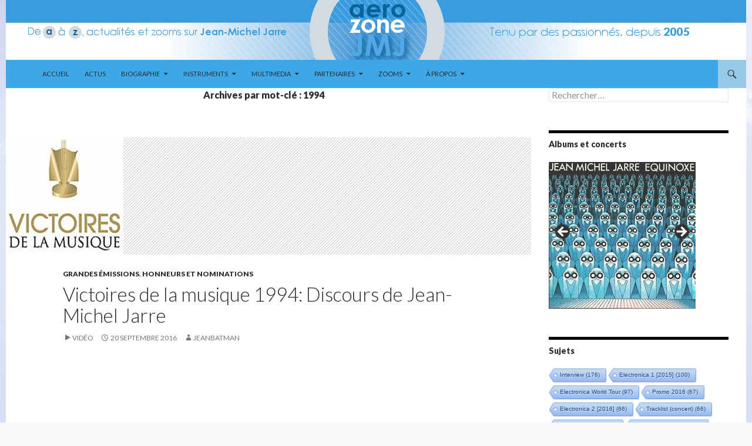

--- FILE ---
content_type: text/html; charset=UTF-8
request_url: https://aerozonejmj.fr/tag/1994/
body_size: 28316
content:
<!DOCTYPE html>
<!--[if IE 7]>
<html class="ie ie7" lang="fr-FR">
<![endif]-->
<!--[if IE 8]>
<html class="ie ie8" lang="fr-FR">
<![endif]-->
<!--[if !(IE 7) & !(IE 8)]><!-->
<html lang="fr-FR">
<!--<![endif]-->
<head>
	<meta charset="UTF-8">
	<meta name="viewport" content="width=device-width">
	<title>1994 | Aerozone JMJ</title>
	<link rel="profile" href="https://gmpg.org/xfn/11">
	<link rel="pingback" href="https://aerozonejmj.fr/xmlrpc.php">
	<!--[if lt IE 9]>
	<script src="https://aerozonejmj.fr/wp-content/themes/twentyfourteen/js/html5.js?ver=3.7.0"></script>
	<![endif]-->
	<link rel="dns-prefetch" href="//cdn.hu-manity.co" />
		<!-- Cookie Compliance -->
		<script type="text/javascript">var huOptions = {"appID":"aerozonejmjfr-ab3b3ac","currentLanguage":"fr","blocking":false,"globalCookie":false,"isAdmin":false,"privacyConsent":true,"forms":[]};</script>
		<script type="text/javascript" src="https://cdn.hu-manity.co/hu-banner.min.js"></script><meta name='robots' content='max-image-preview:large' />
	<style>img:is([sizes="auto" i], [sizes^="auto," i]) { contain-intrinsic-size: 3000px 1500px }</style>
	<link rel='dns-prefetch' href='//fonts.googleapis.com' />
<link href='https://fonts.gstatic.com' crossorigin rel='preconnect' />
<link rel="alternate" type="application/rss+xml" title="Aerozone JMJ &raquo; Flux" href="https://aerozonejmj.fr/feed/" />
<link rel="alternate" type="application/rss+xml" title="Aerozone JMJ &raquo; Flux des commentaires" href="https://aerozonejmj.fr/comments/feed/" />
<script id="wpp-js" src="https://aerozonejmj.fr/wp-content/plugins/wordpress-popular-posts/assets/js/wpp.min.js?ver=7.3.6" data-sampling="0" data-sampling-rate="100" data-api-url="https://aerozonejmj.fr/wp-json/wordpress-popular-posts" data-post-id="0" data-token="9dad603456" data-lang="0" data-debug="0"></script>
<link rel="alternate" type="application/rss+xml" title="Aerozone JMJ &raquo; Flux de l’étiquette 1994" href="https://aerozonejmj.fr/tag/1994/feed/" />
<script>
window._wpemojiSettings = {"baseUrl":"https:\/\/s.w.org\/images\/core\/emoji\/16.0.1\/72x72\/","ext":".png","svgUrl":"https:\/\/s.w.org\/images\/core\/emoji\/16.0.1\/svg\/","svgExt":".svg","source":{"concatemoji":"https:\/\/aerozonejmj.fr\/wp-includes\/js\/wp-emoji-release.min.js?ver=6.8.3"}};
/*! This file is auto-generated */
!function(s,n){var o,i,e;function c(e){try{var t={supportTests:e,timestamp:(new Date).valueOf()};sessionStorage.setItem(o,JSON.stringify(t))}catch(e){}}function p(e,t,n){e.clearRect(0,0,e.canvas.width,e.canvas.height),e.fillText(t,0,0);var t=new Uint32Array(e.getImageData(0,0,e.canvas.width,e.canvas.height).data),a=(e.clearRect(0,0,e.canvas.width,e.canvas.height),e.fillText(n,0,0),new Uint32Array(e.getImageData(0,0,e.canvas.width,e.canvas.height).data));return t.every(function(e,t){return e===a[t]})}function u(e,t){e.clearRect(0,0,e.canvas.width,e.canvas.height),e.fillText(t,0,0);for(var n=e.getImageData(16,16,1,1),a=0;a<n.data.length;a++)if(0!==n.data[a])return!1;return!0}function f(e,t,n,a){switch(t){case"flag":return n(e,"\ud83c\udff3\ufe0f\u200d\u26a7\ufe0f","\ud83c\udff3\ufe0f\u200b\u26a7\ufe0f")?!1:!n(e,"\ud83c\udde8\ud83c\uddf6","\ud83c\udde8\u200b\ud83c\uddf6")&&!n(e,"\ud83c\udff4\udb40\udc67\udb40\udc62\udb40\udc65\udb40\udc6e\udb40\udc67\udb40\udc7f","\ud83c\udff4\u200b\udb40\udc67\u200b\udb40\udc62\u200b\udb40\udc65\u200b\udb40\udc6e\u200b\udb40\udc67\u200b\udb40\udc7f");case"emoji":return!a(e,"\ud83e\udedf")}return!1}function g(e,t,n,a){var r="undefined"!=typeof WorkerGlobalScope&&self instanceof WorkerGlobalScope?new OffscreenCanvas(300,150):s.createElement("canvas"),o=r.getContext("2d",{willReadFrequently:!0}),i=(o.textBaseline="top",o.font="600 32px Arial",{});return e.forEach(function(e){i[e]=t(o,e,n,a)}),i}function t(e){var t=s.createElement("script");t.src=e,t.defer=!0,s.head.appendChild(t)}"undefined"!=typeof Promise&&(o="wpEmojiSettingsSupports",i=["flag","emoji"],n.supports={everything:!0,everythingExceptFlag:!0},e=new Promise(function(e){s.addEventListener("DOMContentLoaded",e,{once:!0})}),new Promise(function(t){var n=function(){try{var e=JSON.parse(sessionStorage.getItem(o));if("object"==typeof e&&"number"==typeof e.timestamp&&(new Date).valueOf()<e.timestamp+604800&&"object"==typeof e.supportTests)return e.supportTests}catch(e){}return null}();if(!n){if("undefined"!=typeof Worker&&"undefined"!=typeof OffscreenCanvas&&"undefined"!=typeof URL&&URL.createObjectURL&&"undefined"!=typeof Blob)try{var e="postMessage("+g.toString()+"("+[JSON.stringify(i),f.toString(),p.toString(),u.toString()].join(",")+"));",a=new Blob([e],{type:"text/javascript"}),r=new Worker(URL.createObjectURL(a),{name:"wpTestEmojiSupports"});return void(r.onmessage=function(e){c(n=e.data),r.terminate(),t(n)})}catch(e){}c(n=g(i,f,p,u))}t(n)}).then(function(e){for(var t in e)n.supports[t]=e[t],n.supports.everything=n.supports.everything&&n.supports[t],"flag"!==t&&(n.supports.everythingExceptFlag=n.supports.everythingExceptFlag&&n.supports[t]);n.supports.everythingExceptFlag=n.supports.everythingExceptFlag&&!n.supports.flag,n.DOMReady=!1,n.readyCallback=function(){n.DOMReady=!0}}).then(function(){return e}).then(function(){var e;n.supports.everything||(n.readyCallback(),(e=n.source||{}).concatemoji?t(e.concatemoji):e.wpemoji&&e.twemoji&&(t(e.twemoji),t(e.wpemoji)))}))}((window,document),window._wpemojiSettings);
</script>
<style id='wp-emoji-styles-inline-css'>

	img.wp-smiley, img.emoji {
		display: inline !important;
		border: none !important;
		box-shadow: none !important;
		height: 1em !important;
		width: 1em !important;
		margin: 0 0.07em !important;
		vertical-align: -0.1em !important;
		background: none !important;
		padding: 0 !important;
	}
</style>
<link rel='stylesheet' id='wp-block-library-css' href='https://aerozonejmj.fr/wp-includes/css/dist/block-library/style.min.css?ver=6.8.3' media='all' />
<style id='wp-block-library-theme-inline-css'>
.wp-block-audio :where(figcaption){color:#555;font-size:13px;text-align:center}.is-dark-theme .wp-block-audio :where(figcaption){color:#ffffffa6}.wp-block-audio{margin:0 0 1em}.wp-block-code{border:1px solid #ccc;border-radius:4px;font-family:Menlo,Consolas,monaco,monospace;padding:.8em 1em}.wp-block-embed :where(figcaption){color:#555;font-size:13px;text-align:center}.is-dark-theme .wp-block-embed :where(figcaption){color:#ffffffa6}.wp-block-embed{margin:0 0 1em}.blocks-gallery-caption{color:#555;font-size:13px;text-align:center}.is-dark-theme .blocks-gallery-caption{color:#ffffffa6}:root :where(.wp-block-image figcaption){color:#555;font-size:13px;text-align:center}.is-dark-theme :root :where(.wp-block-image figcaption){color:#ffffffa6}.wp-block-image{margin:0 0 1em}.wp-block-pullquote{border-bottom:4px solid;border-top:4px solid;color:currentColor;margin-bottom:1.75em}.wp-block-pullquote cite,.wp-block-pullquote footer,.wp-block-pullquote__citation{color:currentColor;font-size:.8125em;font-style:normal;text-transform:uppercase}.wp-block-quote{border-left:.25em solid;margin:0 0 1.75em;padding-left:1em}.wp-block-quote cite,.wp-block-quote footer{color:currentColor;font-size:.8125em;font-style:normal;position:relative}.wp-block-quote:where(.has-text-align-right){border-left:none;border-right:.25em solid;padding-left:0;padding-right:1em}.wp-block-quote:where(.has-text-align-center){border:none;padding-left:0}.wp-block-quote.is-large,.wp-block-quote.is-style-large,.wp-block-quote:where(.is-style-plain){border:none}.wp-block-search .wp-block-search__label{font-weight:700}.wp-block-search__button{border:1px solid #ccc;padding:.375em .625em}:where(.wp-block-group.has-background){padding:1.25em 2.375em}.wp-block-separator.has-css-opacity{opacity:.4}.wp-block-separator{border:none;border-bottom:2px solid;margin-left:auto;margin-right:auto}.wp-block-separator.has-alpha-channel-opacity{opacity:1}.wp-block-separator:not(.is-style-wide):not(.is-style-dots){width:100px}.wp-block-separator.has-background:not(.is-style-dots){border-bottom:none;height:1px}.wp-block-separator.has-background:not(.is-style-wide):not(.is-style-dots){height:2px}.wp-block-table{margin:0 0 1em}.wp-block-table td,.wp-block-table th{word-break:normal}.wp-block-table :where(figcaption){color:#555;font-size:13px;text-align:center}.is-dark-theme .wp-block-table :where(figcaption){color:#ffffffa6}.wp-block-video :where(figcaption){color:#555;font-size:13px;text-align:center}.is-dark-theme .wp-block-video :where(figcaption){color:#ffffffa6}.wp-block-video{margin:0 0 1em}:root :where(.wp-block-template-part.has-background){margin-bottom:0;margin-top:0;padding:1.25em 2.375em}
</style>
<style id='classic-theme-styles-inline-css'>
/*! This file is auto-generated */
.wp-block-button__link{color:#fff;background-color:#32373c;border-radius:9999px;box-shadow:none;text-decoration:none;padding:calc(.667em + 2px) calc(1.333em + 2px);font-size:1.125em}.wp-block-file__button{background:#32373c;color:#fff;text-decoration:none}
</style>
<style id='global-styles-inline-css'>
:root{--wp--preset--aspect-ratio--square: 1;--wp--preset--aspect-ratio--4-3: 4/3;--wp--preset--aspect-ratio--3-4: 3/4;--wp--preset--aspect-ratio--3-2: 3/2;--wp--preset--aspect-ratio--2-3: 2/3;--wp--preset--aspect-ratio--16-9: 16/9;--wp--preset--aspect-ratio--9-16: 9/16;--wp--preset--color--black: #3ea7e8;--wp--preset--color--cyan-bluish-gray: #abb8c3;--wp--preset--color--white: #fff;--wp--preset--color--pale-pink: #f78da7;--wp--preset--color--vivid-red: #cf2e2e;--wp--preset--color--luminous-vivid-orange: #ff6900;--wp--preset--color--luminous-vivid-amber: #fcb900;--wp--preset--color--light-green-cyan: #7bdcb5;--wp--preset--color--vivid-green-cyan: #00d084;--wp--preset--color--pale-cyan-blue: #8ed1fc;--wp--preset--color--vivid-cyan-blue: #0693e3;--wp--preset--color--vivid-purple: #9b51e0;--wp--preset--color--green: #96c8e8;--wp--preset--color--dark-gray: #2b2b2b;--wp--preset--color--medium-gray: #767676;--wp--preset--color--light-gray: #f5f5f5;--wp--preset--gradient--vivid-cyan-blue-to-vivid-purple: linear-gradient(135deg,rgba(6,147,227,1) 0%,rgb(155,81,224) 100%);--wp--preset--gradient--light-green-cyan-to-vivid-green-cyan: linear-gradient(135deg,rgb(122,220,180) 0%,rgb(0,208,130) 100%);--wp--preset--gradient--luminous-vivid-amber-to-luminous-vivid-orange: linear-gradient(135deg,rgba(252,185,0,1) 0%,rgba(255,105,0,1) 100%);--wp--preset--gradient--luminous-vivid-orange-to-vivid-red: linear-gradient(135deg,rgba(255,105,0,1) 0%,rgb(207,46,46) 100%);--wp--preset--gradient--very-light-gray-to-cyan-bluish-gray: linear-gradient(135deg,rgb(238,238,238) 0%,rgb(169,184,195) 100%);--wp--preset--gradient--cool-to-warm-spectrum: linear-gradient(135deg,rgb(74,234,220) 0%,rgb(151,120,209) 20%,rgb(207,42,186) 40%,rgb(238,44,130) 60%,rgb(251,105,98) 80%,rgb(254,248,76) 100%);--wp--preset--gradient--blush-light-purple: linear-gradient(135deg,rgb(255,206,236) 0%,rgb(152,150,240) 100%);--wp--preset--gradient--blush-bordeaux: linear-gradient(135deg,rgb(254,205,165) 0%,rgb(254,45,45) 50%,rgb(107,0,62) 100%);--wp--preset--gradient--luminous-dusk: linear-gradient(135deg,rgb(255,203,112) 0%,rgb(199,81,192) 50%,rgb(65,88,208) 100%);--wp--preset--gradient--pale-ocean: linear-gradient(135deg,rgb(255,245,203) 0%,rgb(182,227,212) 50%,rgb(51,167,181) 100%);--wp--preset--gradient--electric-grass: linear-gradient(135deg,rgb(202,248,128) 0%,rgb(113,206,126) 100%);--wp--preset--gradient--midnight: linear-gradient(135deg,rgb(2,3,129) 0%,rgb(40,116,252) 100%);--wp--preset--font-size--small: 13px;--wp--preset--font-size--medium: 20px;--wp--preset--font-size--large: 36px;--wp--preset--font-size--x-large: 42px;--wp--preset--spacing--20: 0.44rem;--wp--preset--spacing--30: 0.67rem;--wp--preset--spacing--40: 1rem;--wp--preset--spacing--50: 1.5rem;--wp--preset--spacing--60: 2.25rem;--wp--preset--spacing--70: 3.38rem;--wp--preset--spacing--80: 5.06rem;--wp--preset--shadow--natural: 6px 6px 9px rgba(0, 0, 0, 0.2);--wp--preset--shadow--deep: 12px 12px 50px rgba(0, 0, 0, 0.4);--wp--preset--shadow--sharp: 6px 6px 0px rgba(0, 0, 0, 0.2);--wp--preset--shadow--outlined: 6px 6px 0px -3px rgba(255, 255, 255, 1), 6px 6px rgba(0, 0, 0, 1);--wp--preset--shadow--crisp: 6px 6px 0px rgba(0, 0, 0, 1);}:where(.is-layout-flex){gap: 0.5em;}:where(.is-layout-grid){gap: 0.5em;}body .is-layout-flex{display: flex;}.is-layout-flex{flex-wrap: wrap;align-items: center;}.is-layout-flex > :is(*, div){margin: 0;}body .is-layout-grid{display: grid;}.is-layout-grid > :is(*, div){margin: 0;}:where(.wp-block-columns.is-layout-flex){gap: 2em;}:where(.wp-block-columns.is-layout-grid){gap: 2em;}:where(.wp-block-post-template.is-layout-flex){gap: 1.25em;}:where(.wp-block-post-template.is-layout-grid){gap: 1.25em;}.has-black-color{color: var(--wp--preset--color--black) !important;}.has-cyan-bluish-gray-color{color: var(--wp--preset--color--cyan-bluish-gray) !important;}.has-white-color{color: var(--wp--preset--color--white) !important;}.has-pale-pink-color{color: var(--wp--preset--color--pale-pink) !important;}.has-vivid-red-color{color: var(--wp--preset--color--vivid-red) !important;}.has-luminous-vivid-orange-color{color: var(--wp--preset--color--luminous-vivid-orange) !important;}.has-luminous-vivid-amber-color{color: var(--wp--preset--color--luminous-vivid-amber) !important;}.has-light-green-cyan-color{color: var(--wp--preset--color--light-green-cyan) !important;}.has-vivid-green-cyan-color{color: var(--wp--preset--color--vivid-green-cyan) !important;}.has-pale-cyan-blue-color{color: var(--wp--preset--color--pale-cyan-blue) !important;}.has-vivid-cyan-blue-color{color: var(--wp--preset--color--vivid-cyan-blue) !important;}.has-vivid-purple-color{color: var(--wp--preset--color--vivid-purple) !important;}.has-black-background-color{background-color: var(--wp--preset--color--black) !important;}.has-cyan-bluish-gray-background-color{background-color: var(--wp--preset--color--cyan-bluish-gray) !important;}.has-white-background-color{background-color: var(--wp--preset--color--white) !important;}.has-pale-pink-background-color{background-color: var(--wp--preset--color--pale-pink) !important;}.has-vivid-red-background-color{background-color: var(--wp--preset--color--vivid-red) !important;}.has-luminous-vivid-orange-background-color{background-color: var(--wp--preset--color--luminous-vivid-orange) !important;}.has-luminous-vivid-amber-background-color{background-color: var(--wp--preset--color--luminous-vivid-amber) !important;}.has-light-green-cyan-background-color{background-color: var(--wp--preset--color--light-green-cyan) !important;}.has-vivid-green-cyan-background-color{background-color: var(--wp--preset--color--vivid-green-cyan) !important;}.has-pale-cyan-blue-background-color{background-color: var(--wp--preset--color--pale-cyan-blue) !important;}.has-vivid-cyan-blue-background-color{background-color: var(--wp--preset--color--vivid-cyan-blue) !important;}.has-vivid-purple-background-color{background-color: var(--wp--preset--color--vivid-purple) !important;}.has-black-border-color{border-color: var(--wp--preset--color--black) !important;}.has-cyan-bluish-gray-border-color{border-color: var(--wp--preset--color--cyan-bluish-gray) !important;}.has-white-border-color{border-color: var(--wp--preset--color--white) !important;}.has-pale-pink-border-color{border-color: var(--wp--preset--color--pale-pink) !important;}.has-vivid-red-border-color{border-color: var(--wp--preset--color--vivid-red) !important;}.has-luminous-vivid-orange-border-color{border-color: var(--wp--preset--color--luminous-vivid-orange) !important;}.has-luminous-vivid-amber-border-color{border-color: var(--wp--preset--color--luminous-vivid-amber) !important;}.has-light-green-cyan-border-color{border-color: var(--wp--preset--color--light-green-cyan) !important;}.has-vivid-green-cyan-border-color{border-color: var(--wp--preset--color--vivid-green-cyan) !important;}.has-pale-cyan-blue-border-color{border-color: var(--wp--preset--color--pale-cyan-blue) !important;}.has-vivid-cyan-blue-border-color{border-color: var(--wp--preset--color--vivid-cyan-blue) !important;}.has-vivid-purple-border-color{border-color: var(--wp--preset--color--vivid-purple) !important;}.has-vivid-cyan-blue-to-vivid-purple-gradient-background{background: var(--wp--preset--gradient--vivid-cyan-blue-to-vivid-purple) !important;}.has-light-green-cyan-to-vivid-green-cyan-gradient-background{background: var(--wp--preset--gradient--light-green-cyan-to-vivid-green-cyan) !important;}.has-luminous-vivid-amber-to-luminous-vivid-orange-gradient-background{background: var(--wp--preset--gradient--luminous-vivid-amber-to-luminous-vivid-orange) !important;}.has-luminous-vivid-orange-to-vivid-red-gradient-background{background: var(--wp--preset--gradient--luminous-vivid-orange-to-vivid-red) !important;}.has-very-light-gray-to-cyan-bluish-gray-gradient-background{background: var(--wp--preset--gradient--very-light-gray-to-cyan-bluish-gray) !important;}.has-cool-to-warm-spectrum-gradient-background{background: var(--wp--preset--gradient--cool-to-warm-spectrum) !important;}.has-blush-light-purple-gradient-background{background: var(--wp--preset--gradient--blush-light-purple) !important;}.has-blush-bordeaux-gradient-background{background: var(--wp--preset--gradient--blush-bordeaux) !important;}.has-luminous-dusk-gradient-background{background: var(--wp--preset--gradient--luminous-dusk) !important;}.has-pale-ocean-gradient-background{background: var(--wp--preset--gradient--pale-ocean) !important;}.has-electric-grass-gradient-background{background: var(--wp--preset--gradient--electric-grass) !important;}.has-midnight-gradient-background{background: var(--wp--preset--gradient--midnight) !important;}.has-small-font-size{font-size: var(--wp--preset--font-size--small) !important;}.has-medium-font-size{font-size: var(--wp--preset--font-size--medium) !important;}.has-large-font-size{font-size: var(--wp--preset--font-size--large) !important;}.has-x-large-font-size{font-size: var(--wp--preset--font-size--x-large) !important;}
:where(.wp-block-post-template.is-layout-flex){gap: 1.25em;}:where(.wp-block-post-template.is-layout-grid){gap: 1.25em;}
:where(.wp-block-columns.is-layout-flex){gap: 2em;}:where(.wp-block-columns.is-layout-grid){gap: 2em;}
:root :where(.wp-block-pullquote){font-size: 1.5em;line-height: 1.6;}
</style>
<link rel='stylesheet' id='cool-tag-cloud-css' href='https://aerozonejmj.fr/wp-content/plugins/cool-tag-cloud/inc/cool-tag-cloud.css?ver=2.25' media='all' />
<link rel='stylesheet' id='SFSIPLUSmainCss-css' href='https://aerozonejmj.fr/wp-content/plugins/ultimate-social-media-plus/css/sfsi-style.css?ver=3.7.1' media='all' />
<link rel='stylesheet' id='wordpress-popular-posts-css-css' href='https://aerozonejmj.fr/wp-content/plugins/wordpress-popular-posts/assets/css/wpp.css?ver=7.3.6' media='all' />
<link rel='stylesheet' id='twentyfourteen-lato-css' href='https://fonts.googleapis.com/css?family=Lato%3A300%2C400%2C700%2C900%2C300italic%2C400italic%2C700italic&#038;subset=latin%2Clatin-ext&#038;display=fallback' media='all' />
<link rel='stylesheet' id='genericons-css' href='https://aerozonejmj.fr/wp-content/themes/twentyfourteen/genericons/genericons.css?ver=3.0.3' media='all' />
<link rel='stylesheet' id='twentyfourteen-style-css' href='https://aerozonejmj.fr/wp-content/themes/twentyfourteen/style.css?ver=20190507' media='all' />
<link rel='stylesheet' id='twentyfourteen-block-style-css' href='https://aerozonejmj.fr/wp-content/themes/twentyfourteen/css/blocks.css?ver=20190102' media='all' />
<!--[if lt IE 9]>
<link rel='stylesheet' id='twentyfourteen-ie-css' href='https://aerozonejmj.fr/wp-content/themes/twentyfourteen/css/ie.css?ver=20140701' media='all' />
<![endif]-->
<script src="https://aerozonejmj.fr/wp-includes/js/jquery/jquery.min.js?ver=3.7.1" id="jquery-core-js"></script>
<script src="https://aerozonejmj.fr/wp-includes/js/jquery/jquery-migrate.min.js?ver=3.4.1" id="jquery-migrate-js"></script>
<script src="https://aerozonejmj.fr/wp-content/plugins/dropdown-menu-widget/scripts/include.js?ver=6.8.3" id="dropdown-ie-support-js"></script>
<link rel="https://api.w.org/" href="https://aerozonejmj.fr/wp-json/" /><link rel="alternate" title="JSON" type="application/json" href="https://aerozonejmj.fr/wp-json/wp/v2/tags/78" /><link rel="EditURI" type="application/rsd+xml" title="RSD" href="https://aerozonejmj.fr/xmlrpc.php?rsd" />
<style id="fourteen-colors" type="text/css">/* Custom Contrast Color */
		.site:before,
		#secondary,
		.site-header,
		.site-footer,
		.menu-toggle,
		.featured-content,
		.featured-content .entry-header,
		.slider-direction-nav a,
		.ie8 .featured-content,
		.ie8 .site:before,
		.has-black-background-color {
			background-color: #3ea7e8;
		}

		.has-black-color {
			color: #3ea7e8;
		}

		.grid .featured-content .entry-header,
		.ie8 .grid .featured-content .entry-header {
			border-color: #3ea7e8;
		}

		.slider-control-paging a:before {
			background-color: rgba(255,255,255,.33);
		}

		.hentry .mejs-mediaelement,
		.widget .mejs-mediaelement,
 		.hentry .mejs-container .mejs-controls,
 		.widget .mejs-container .mejs-controls {
			background: #3ea7e8;
		}

		/* Player controls need separation from the contrast background */
		.primary-sidebar .mejs-controls,
		.site-footer .mejs-controls {
			border: 1px solid;
		}
		
			.site-description,
			.secondary-navigation a,
			.widget,
			.widget a,
			.widget-title,
			.widget-title a,
			.widget_calendar caption,
			.site-header a,
			.site-title a,
			.site-title a:hover,
			.menu-toggle:before,
			.site-footer,
			.site-footer a,
			.featured-content a,
			.featured-content .entry-meta,
			.slider-direction-nav a:before,
			.hentry .mejs-container .mejs-controls .mejs-time span,
			.widget .mejs-container .mejs-controls .mejs-time span,
			.hentry .mejs-controls .mejs-button button,
			.widget .mejs-controls .mejs-button button {
				color: #2b2b2b;
			}

			@media screen and (min-width: 783px) {
				.primary-navigation ul ul a {
					color: #fff;
				}
			}

			@media screen and (min-width: 1008px) {
				.secondary-navigation ul ul a,
				.secondary-navigation li:hover > a,
				.secondary-navigation li.focus > a {
					color: #fff;
				}
			}

			.widget_calendar tbody a,
			.site-footer .widget_calendar tbody a,
			.slider-direction-nav a:hover:before {
				color: #fff;
			}

			.slider-control-paging a:before {
				background-color: rgba(0, 0, 0, .33);
			}

			.featured-content {
				background-image: url(https://aerozonejmj.fr/wp-content/plugins/fourteen-colors/pattern-dark-inverse.svg);
			}

			.site-navigation li,
			#secondary,
			.secondary-navigation,
			.secondary-navigation li,
			.widget table,
			.widget th,
			.widget td,
			.widget_archive li,
			.widget_categories li,
			.widget_links li,
			.widget_meta li,
			.widget_nav_menu li,
			.widget_pages li,
			.widget_recent_comments li,
			.widget_recent_entries li,
			.widget_text li,
			.widget_categories li ul,
			.widget_nav_menu li ul,
			.widget_pages li ul,
			.widget_text li ul,
			.widget abbr[title] {
				border-color: rgba(0, 0, 0, .2);
			}

			.widget input,
			.widget textarea {
				background-color: rgba(0, 0, 0, .02);
				border-color: rgba(0, 0, 0, .2);
				color: #000;
			}

			.widget input:focus, .widget textarea:focus {
				border-color: rgba(0, 0, 0, 0.4);
			}

			.widget_twentyfourteen_ephemera .entry-meta a {
				color: rgba(0, 0, 0, 0.7);
			}

			.widget_twentyfourteen_ephemera > ol > li {
				border-bottom-color: rgba(0, 0, 0, 0.2);
			}

			#supplementary + .site-info {
				border-top: 1px solid rgba(0, 0, 0, 0.2);
			}

			.hentry .mejs-controls .mejs-time-rail .mejs-time-total,
			.widget .mejs-controls .mejs-time-rail .mejs-time-total,
			.hentry .mejs-controls .mejs-horizontal-volume-slider .mejs-horizontal-volume-total,
			.widget .mejs-controls .mejs-horizontal-volume-slider .mejs-horizontal-volume-total {
				background: rgba(0,0,0,.3);
			}

			.hentry .mejs-controls .mejs-time-rail .mejs-time-loaded,
			.widget .mejs-controls .mejs-time-rail .mejs-time-loaded,
			.hentry .mejs-controls .mejs-horizontal-volume-slider .mejs-horizontal-volume-current,
			.widget .mejs-controls .mejs-horizontal-volume-slider .mejs-horizontal-volume-current {
				background-color: #2b2b2b;
			}

			/* Override the site title color option with an over-qualified selector, as the option is hidden. */
			h1.site-title a {
				color: #2b2b2b;
			}
		
		.menu-toggle:active,
		.menu-toggle:focus,
		.menu-toggle:hover {
			background-color: #82ebff;
		}
		/* Custom accent color. */
		button,
		.button,
		.contributor-posts-link,
		input[type="button"],
		input[type="reset"],
		input[type="submit"],
		.search-toggle,
		.hentry .mejs-controls .mejs-time-rail .mejs-time-current,
		.widget .mejs-controls .mejs-time-rail .mejs-time-current,
		.hentry .mejs-overlay:hover .mejs-overlay-button,
		.widget .mejs-overlay:hover .mejs-overlay-button,
		.widget button,
		.widget .button,
		.widget input[type="button"],
		.widget input[type="reset"],
		.widget input[type="submit"],
		.widget_calendar tbody a,
		.content-sidebar .widget input[type="button"],
		.content-sidebar .widget input[type="reset"],
		.content-sidebar .widget input[type="submit"],
		.slider-control-paging .slider-active:before,
		.slider-control-paging .slider-active:hover:before,
		.slider-direction-nav a:hover,
		.ie8 .primary-navigation ul ul,
		.ie8 .secondary-navigation ul ul,
		.ie8 .primary-navigation li:hover > a,
		.ie8 .primary-navigation li.focus > a,
		.ie8 .secondary-navigation li:hover > a,
		.ie8 .secondary-navigation li.focus > a,
		.wp-block-file .wp-block-file__button,
		.wp-block-button__link,
		.has-green-background-color {
			background-color: #96c8e8;
		}

		.site-navigation a:hover,
		.is-style-outline .wp-block-button__link:not(.has-text-color),
		.has-green-color {
			color: #96c8e8;
		}

		::-moz-selection {
			background: #96c8e8;
		}

		::selection {
			background: #96c8e8;
		}

		.paging-navigation .page-numbers.current {
			border-color: #96c8e8;
		}

		@media screen and (min-width: 782px) {
			.primary-navigation li:hover > a,
			.primary-navigation li.focus > a,
			.primary-navigation ul ul {
				background-color: #96c8e8;
			}
		}

		@media screen and (min-width: 1008px) {
			.secondary-navigation li:hover > a,
			.secondary-navigation li.focus > a,
			.secondary-navigation ul ul {
				background-color: #96c8e8;
			}
		}
	
			.contributor-posts-link,
			.button,
			button,
			input[type="button"],
			input[type="reset"],
			input[type="submit"],
			.search-toggle:before,
			.hentry .mejs-overlay:hover .mejs-overlay-button,
			.widet .mejs-overlay:hover .mejs-overlay-button,
			.widget button,
			.widget .button,
			.widget input[type="button"],
			.widget input[type="reset"],
			.widget input[type="submit"],
			.widget_calendar tbody a,
			.widget_calendar tbody a:hover,
			.site-footer .widget_calendar tbody a,
			.content-sidebar .widget input[type="button"],
			.content-sidebar .widget input[type="reset"],
			.content-sidebar .widget input[type="submit"],
			button:hover,
			button:focus,
			.button:hover,
			.button:focus,
			.widget a.button:hover,
			.widget a.button:focus,
			.widget a.button:active,
			.content-sidebar .widget a.button,
			.content-sidebar .widget a.button:hover,
			.content-sidebar .widget a.button:focus,
			.content-sidebar .widget a.button:active,
			.contributor-posts-link:hover,
			.contributor-posts-link:active,
			input[type="button"]:hover,
			input[type="button"]:focus,
			input[type="reset"]:hover,
			input[type="reset"]:focus,
			input[type="submit"]:hover,
			input[type="submit"]:focus,
			.slider-direction-nav a:hover:before,
			.ie8 .primary-navigation li:hover > a,
			.ie8 .primary-navigation li.focus > a,
			.ie8 .secondary-navigation li:hover > a,
			.ie8 .secondary-navigation li.focus > a,
			.is-style-outline .wp-block-button__link:not(.has-text-color):hover,
			.is-style-outline .wp-block-button__link:not(.has-text-color):focus,
			.wp-block-button__link {
				color: #2b2b2b;
			}

			@media screen and (min-width: 782px) {
				.site-navigation li .current_page_item > a,
				.site-navigation li .current_page_ancestor > a,
				.site-navigation li .current-menu-item > a,
				.site-navigation li .current-menu-ancestor > a,
				.primary-navigation ul ul a,
				.primary-navigation li:hover > a,
				.primary-navigation li.focus > a,
				.primary-navigation ul ul {
					color: #2b2b2b;
				}
			}

			@media screen and (min-width: 1008px) {
				.secondary-navigation ul ul a,
				.secondary-navigation li:hover > a,
				.secondary-navigation li.focus > a,
				.secondary-navigation ul ul {
					color: #2b2b2b;
				}
			}

			::selection {
				color: #2b2b2b;
			}

			::-moz-selection {
				color: #2b2b2b;
			}

			.hentry .mejs-controls .mejs-time-rail .mejs-time-loaded,
			.widget .mejs-controls .mejs-time-rail .mejs-time-loaded {
				background-color: #2b2b2b;
			}

		
		/* Generated variants of custom accent color. */
		a,
		.content-sidebar .widget a {
			color: #467898;
		}

		.contributor-posts-link:hover,
		.button:hover,
		.button:focus,
		.slider-control-paging a:hover:before,
		.search-toggle:hover,
		.search-toggle.active,
		.search-box,
		.widget_calendar tbody a:hover,
		button:hover,
		button:focus,
		input[type="button"]:hover,
		input[type="button"]:focus,
		input[type="reset"]:hover,
		input[type="reset"]:focus,
		input[type="submit"]:hover,
		input[type="submit"]:focus,
		.widget button:hover,
		.widget .button:hover,
		.widget button:focus,
		.widget .button:focus,
		.widget input[type="button"]:hover,
		.widget input[type="button"]:focus,
		.widget input[type="reset"]:hover,
		.widget input[type="reset"]:focus,
		.widget input[type="submit"]:hover,
		.widget input[type="submit"]:focus,
		.content-sidebar .widget input[type="button"]:hover,
		.content-sidebar .widget input[type="button"]:focus,
		.content-sidebar .widget input[type="reset"]:hover,
		.content-sidebar .widget input[type="reset"]:focus,
		.content-sidebar .widget input[type="submit"]:hover,
		.content-sidebar .widget input[type="submit"]:focus,
		.ie8 .primary-navigation ul ul a:hover,
		.ie8 .primary-navigation ul ul li.focus > a,
		.ie8 .secondary-navigation ul ul a:hover,
		.ie8 .secondary-navigation ul ul li.focus > a,
		.wp-block-file .wp-block-file__button:hover,
		.wp-block-file .wp-block-file__button:focus,
		.wp-block-button__link:not(.has-text-color):hover,
		.wp-block-button__link:not(.has-text-color):focus,
		.is-style-outline .wp-block-button__link:not(.has-text-color):hover,
		.is-style-outline .wp-block-button__link:not(.has-text-color):focus {
			background-color: #b3e5ff;
		}

		.featured-content a:hover,
		.featured-content .entry-title a:hover,
		.widget a:hover,
		.widget-title a:hover,
		.widget_twentyfourteen_ephemera .entry-meta a:hover,
		.hentry .mejs-controls .mejs-button button:hover,
		.widget .mejs-controls .mejs-button button:hover,
		.site-info a:hover,
		.featured-content a:hover,
		.wp-block-latest-comments_comment-meta a:hover,
		.wp-block-latest-comments_comment-meta a:focus {
			color: #b3e5ff;
		}

		a:active,
		a:hover,
		.entry-title a:hover,
		.entry-meta a:hover,
		.cat-links a:hover,
		.entry-content .edit-link a:hover,
		.post-navigation a:hover,
		.image-navigation a:hover,
		.comment-author a:hover,
		.comment-list .pingback a:hover,
		.comment-list .trackback a:hover,
		.comment-metadata a:hover,
		.comment-reply-title small a:hover,
		.content-sidebar .widget a:hover,
		.content-sidebar .widget .widget-title a:hover,
		.content-sidebar .widget_twentyfourteen_ephemera .entry-meta a:hover {
			color: #6395b5;
		}

		.page-links a:hover,
		.paging-navigation a:hover {
			border-color: #6395b5;
		}

		.entry-meta .tag-links a:hover:before {
			border-right-color: #6395b5;
		}

		.page-links a:hover,
		.entry-meta .tag-links a:hover {
			background-color: #6395b5;
		}

		@media screen and (min-width: 782px) {
			.primary-navigation ul ul a:hover,
			.primary-navigation ul ul li.focus > a {
				background-color: #b3e5ff;
			}
		}

		@media screen and (min-width: 1008px) {
			.secondary-navigation ul ul a:hover,
			.secondary-navigation ul ul li.focus > a {
				background-color: #b3e5ff;
			}
		}

		button:active,
		.button:active,
		.contributor-posts-link:active,
		input[type="button"]:active,
		input[type="reset"]:active,
		input[type="submit"]:active,
		.widget input[type="button"]:active,
		.widget input[type="reset"]:active,
		.widget input[type="submit"]:active,
		.content-sidebar .widget input[type="button"]:active,
		.content-sidebar .widget input[type="reset"]:active,
		.content-sidebar .widget input[type="submit"]:active,
		.wp-block-file .wp-block-file__button:active,
		.wp-block-button__link:active {
			background-color: #c7f9ff;
		}

		.site-navigation .current_page_item > a,
		.site-navigation .current_page_ancestor > a,
		.site-navigation .current-menu-item > a,
		.site-navigation .current-menu-ancestor > a {
			color: #c7f9ff;
		}
	
		/* Higher contrast Accent Color against contrast color */
		.site-navigation .current_page_item > a,
		.site-navigation .current_page_ancestor > a,
		.site-navigation .current-menu-item > a,
		.site-navigation .current-menu-ancestor > a,
		.site-navigation a:hover,
		.featured-content a:hover,
		.featured-content .entry-title a:hover,
		.widget a:hover,
		.widget-title a:hover,
		.widget_twentyfourteen_ephemera .entry-meta a:hover,
		.hentry .mejs-controls .mejs-button button:hover,
		.widget .mejs-controls .mejs-button button:hover,
		.site-info a:hover,
		.featured-content a:hover {
			color: #1e5070;
		}

		.hentry .mejs-controls .mejs-time-rail .mejs-time-current,
		.widget .mejs-controls .mejs-time-rail .mejs-time-current,
		.slider-control-paging a:hover:before,
		.slider-control-paging .slider-active:before,
		.slider-control-paging .slider-active:hover:before {
			background-color: #1e5070;
		}
	</style>    <style>@media screen and (min-width: 783px){.primary-navigation{float: left;margin-left: 20px;}a { transition: all .5s ease; }}</style>
    <style>.site {margin: 0 auto;max-width: 1260px;width: 100%;}.site-header{max-width: 1260px;}
		@media screen and (min-width: 1110px) {.archive-header,.comments-area,.image-navigation,.page-header,.page-content,.post-navigation,.site-content .entry-header,
	    .site-content .entry-content,.site-content .entry-summary,.site-content footer.entry-meta{padding-left: 55px;}}</style>
    <style>
	    .site-content .entry-header,.site-content .entry-content,.site-content .entry-summary,.site-content .entry-meta,.page-content 
		{max-width: 713px;}.comments-area{max-width: 713px;}.post-navigation, .image-navigation{max-width: 713px;}</style>
    <style>.content-area{padding-top:0;}.content-sidebar{padding-top:0;}.full-width.singular .site-content .hentry .post-thumbnail img{margin-top: 72px;}
		@media screen and (min-width: 846px){.content-area, .content-sidebar{padding-top:0;}}@media screen and (max-width: 846px){.full-width.singular .site-content .hentry .post-thumbnail img{margin-top: 48px;}}
	</style>
    <style>@media screen and (min-width: 594px) {.site-content .has-post-thumbnail .entry-header{margin-top: 1px !important;}}
		@media screen and (min-width: 846px) {.site-content .has-post-thumbnail .entry-header {margin-top: 1px !important;}}
		@media screen and (min-width: 1040px) {.site-content .has-post-thumbnail .entry-header{margin-top: 1px !important;}}
	</style>
    <style>.site:before,#secondary{width:0;display:none;}.ie8 .site:before,.ie8 #secondary{width:0px;display:none;}
	    .featured-content{padding-left:0;}.site-content,.site-main .widecolumn{margin-left:0;}.ie8 .site-content,.ie8 .site-main .widecolumn{margin-left:0;}
		@media screen and (min-width: 1008px) {.search-box-wrapper{padding-left:0;}}
		@media screen and (min-width: 1080px) {.search-box-wrapper,.featured-content{padding-left:0;}}
		@media screen and (min-width: 1080px) {.grid-content{padding-left:0;}}
	</style>
    <style>.hentry{max-width: 1038px;}
	    img.size-full,img.size-large,.wp-post-image,.post-thumbnail img,.site-content .post-thumbnail img{max-height: 572px;}
	</style>
	
    <style>
		.slider .featured-content .hentry{max-height: 500px;}.slider .featured-content{max-width: 1600px;
		margin: 0px auto;}.slider .featured-content .post-thumbnail img{max-width: 1600px;width: 100%;}
		.slider .featured-content .post-thumbnail{background:none;}.slider .featured-content a.post-thumbnail:hover{background-color:transparent;}
	</style>
    <style>.featured-content{display:none; visibility: hidden;}</style>
	<script>
		window.addEventListener("sfsi_plus_functions_loaded", function() {
			var body = document.getElementsByTagName('body')[0];
			// console.log(body);
			body.classList.add("sfsi_plus_3.53");
		})
		// window.addEventListener('sfsi_plus_functions_loaded',function(e) {
		// 	jQuery("body").addClass("sfsi_plus_3.53")
		// });
		jQuery(document).ready(function(e) {
			jQuery("body").addClass("sfsi_plus_3.53")
		});

		function sfsi_plus_processfurther(ref) {
			var feed_id = '[base64]';
			var feedtype = 8;
			var email = jQuery(ref).find('input[name="email"]').val();
			var filter = /^(([^<>()[\]\\.,;:\s@\"]+(\.[^<>()[\]\\.,;:\s@\"]+)*)|(\".+\"))@((\[[0-9]{1,3}\.[0-9]{1,3}\.[0-9]{1,3}\.[0-9]{1,3}\])|(([a-zA-Z\-0-9]+\.)+[a-zA-Z]{2,}))$/;
			if ((email != "Enter your email") && (filter.test(email))) {
				if (feedtype == "8") {
					var url = "https://api.follow.it/subscription-form/" + feed_id + "/" + feedtype;
					window.open(url, "popupwindow", "scrollbars=yes,width=1080,height=760");
					return true;
				}
			} else {
				alert("Please enter email address");
				jQuery(ref).find('input[name="email"]').focus();
				return false;
			}
		}
	</script>
	<style>
		.sfsi_plus_subscribe_Popinner {
			width: 100% !important;
			height: auto !important;
			border: 1px solid #b5b5b5 !important;
			padding: 18px 0px !important;
			background-color: #ffffff !important;
		}

		.sfsi_plus_subscribe_Popinner form {
			margin: 0 20px !important;
		}

		.sfsi_plus_subscribe_Popinner h5 {
			font-family: Helvetica,Arial,sans-serif !important;

			font-weight: bold !important;
			color: #000000 !important;
			font-size: 16px !important;
			text-align: center !important;
			margin: 0 0 10px !important;
			padding: 0 !important;
		}

		.sfsi_plus_subscription_form_field {
			margin: 5px 0 !important;
			width: 100% !important;
			display: inline-flex;
			display: -webkit-inline-flex;
		}

		.sfsi_plus_subscription_form_field input {
			width: 100% !important;
			padding: 10px 0px !important;
		}

		.sfsi_plus_subscribe_Popinner input[type=email] {
			font-family: Helvetica,Arial,sans-serif !important;

			font-style: normal !important;
			color:  !important;
			font-size: 14px !important;
			text-align: center !important;
		}

		.sfsi_plus_subscribe_Popinner input[type=email]::-webkit-input-placeholder {
			font-family: Helvetica,Arial,sans-serif !important;

			font-style: normal !important;
			color:  !important;
			font-size: 14px !important;
			text-align: center !important;
		}

		.sfsi_plus_subscribe_Popinner input[type=email]:-moz-placeholder {
			/* Firefox 18- */
			font-family: Helvetica,Arial,sans-serif !important;

			font-style: normal !important;
			color:  !important;
			font-size: 14px !important;
			text-align: center !important;
		}

		.sfsi_plus_subscribe_Popinner input[type=email]::-moz-placeholder {
			/* Firefox 19+ */
			font-family: Helvetica,Arial,sans-serif !important;

			font-style: normal !important;
			color:  !important;
			font-size: 14px !important;
			text-align: center !important;
		}

		.sfsi_plus_subscribe_Popinner input[type=email]:-ms-input-placeholder {
			font-family: Helvetica,Arial,sans-serif !important;

			font-style: normal !important;
			color:  !important;
			font-size: 14px !important;
			text-align: center !important;
		}

		.sfsi_plus_subscribe_Popinner input[type=submit] {
			font-family: Helvetica,Arial,sans-serif !important;

			font-weight: bold !important;
			color: #000000 !important;
			font-size: 16px !important;
			text-align: center !important;
			background-color: #dedede !important;
		}
	</style>
	<meta name="follow.[base64]" content="ZzWQMsS1JskEYlhwv4ky"/> <meta name="viewport" content="width=device-width, initial-scale=1"><meta property="og:image:secure_url" content="https://aerozonejmj.fr/wp-content/uploads/2016/12/Victoires_de_la_Musique.jpg" data-id="sfsi-plus"/><meta property="twitter:card" content="summary_large_image" data-id="sfsi"><meta property="twitter:image" content="https://aerozonejmj.fr/wp-content/uploads/2016/12/Victoires_de_la_Musique.jpg" data-id="sfsi"><meta property="og:image:type" content="" data-id="sfsi-plus"/><meta property="og:image:width" content="200" data-id="sfsi-plus"/><meta property="og:image:height" content="200" data-id="sfsi-plus"/><meta property="og:description" content="Jean-Michel Jarre reçoit une victoire de la musique en février 1994 pour le spectacle français le plus vu en Europe, en l'occurrence la tournée Europe en Concerts. Le document propose aussi des extraits du concert à Barcelone.
" data-id="sfsi-plus"/><meta property="og:url" content="https://aerozonejmj.fr/victoires-de-la-musique-1994-discours-de-jean-michel-jarre-devant-son-pere/" data-id="sfsi-plus"/><meta property="og:title" content="Victoires de la musique 1994: Discours de Jean-Michel Jarre" data-id="sfsi-plus"/>            <style id="wpp-loading-animation-styles">@-webkit-keyframes bgslide{from{background-position-x:0}to{background-position-x:-200%}}@keyframes bgslide{from{background-position-x:0}to{background-position-x:-200%}}.wpp-widget-block-placeholder,.wpp-shortcode-placeholder{margin:0 auto;width:60px;height:3px;background:#dd3737;background:linear-gradient(90deg,#dd3737 0%,#571313 10%,#dd3737 100%);background-size:200% auto;border-radius:3px;-webkit-animation:bgslide 1s infinite linear;animation:bgslide 1s infinite linear}</style>
            

<!-- Dropdown Menu Widget Styles by shailan (https://metinsaylan.com) v1.9.7 on wp6.8.3 -->
<link rel="stylesheet" href="https://aerozonejmj.fr/wp-content/plugins/dropdown-menu-widget/css/shailan-dropdown.min.css" type="text/css" />
<link rel="stylesheet" href="https://aerozonejmj.fr/wp-content/plugins/dropdown-menu-widget/themes/simple.css" type="text/css" />
<style type="text/css" media="all">
	ul.dropdown li a { font-family:impact; } 
	ul.dropdown li a { font-size:18px; }
	/* Selected overlay: flat */
	.shailan-dropdown-menu .dropdown-horizontal-container, ul.dropdown li{ background-color:#3ea7e8; }
	ul.dropdown a,
	ul.dropdown a:link,
	ul.dropdown a:visited,
	ul.dropdown li { color: #2976a4; }
	ul.dropdown a:hover,
	ul.dropdown li:hover { color: #000000; }
	ul.dropdown a:active	{ color: #000000; }

	ul.dropdown li.hover a, ul.dropdown li:hover a{ background-color: #f6f6f6; }
	ul.dropdown li.hover ul li, ul.dropdown li:hover ul li{ background-color: #3ea7e8;
		color: #2976a4; }

	ul.dropdown li.hover ul li.hover, ul.dropdown li:hover ul li:hover { background-image: none; }
	ul.dropdown li.hover a:hover, ul.dropdown li:hover a:hover { background-color: #f6f6f6; }

	ul.dropdown ul{ background-image:none; background-color:#3ea7e8; border:1px solid #3ea7e8; }
	ul.dropdown-vertical li { border-bottom:1px solid #f6f6f6; }
	
</style>
<!-- /Dropdown Menu Widget Styles -->

 <style type="text/css" media="screen">body{position:relative}#dynamic-to-top{display:none;overflow:hidden;width:auto;z-index:90;position:fixed;bottom:20px;right:20px;top:auto;left:auto;font-family:sans-serif;font-size:1em;color:FFFFFF;text-decoration:none;text-shadow:0 1px 0 333333;font-weight:bold;padding:17px 16px;border:1px solid #053d5f;background:#40a9ea;-webkit-background-origin:border;-moz-background-origin:border;-icab-background-origin:border;-khtml-background-origin:border;-o-background-origin:border;background-origin:border;-webkit-background-clip:padding-box;-moz-background-clip:padding-box;-icab-background-clip:padding-box;-khtml-background-clip:padding-box;-o-background-clip:padding-box;background-clip:padding-box;-webkit-box-shadow:0 1px 3px rgba( 0, 0, 0, 0.4 ), inset 0 0 0 1px rgba( 0, 0, 0, 0.2 ), inset 0 1px 0 rgba( 255, 255, 255, .4 ), inset 0 10px 10px rgba( 255, 255, 255, .1 );-ms-box-shadow:0 1px 3px rgba( 0, 0, 0, 0.4 ), inset 0 0 0 1px rgba( 0, 0, 0, 0.2 ), inset 0 1px 0 rgba( 255, 255, 255, .4 ), inset 0 10px 10px rgba( 255, 255, 255, .1 );-moz-box-shadow:0 1px 3px rgba( 0, 0, 0, 0.4 ), inset 0 0 0 1px rgba( 0, 0, 0, 0.2 ), inset 0 1px 0 rgba( 255, 255, 255, .4 ), inset 0 10px 10px rgba( 255, 255, 255, .1 );-o-box-shadow:0 1px 3px rgba( 0, 0, 0, 0.4 ), inset 0 0 0 1px rgba( 0, 0, 0, 0.2 ), inset 0 1px 0 rgba( 255, 255, 255, .4 ), inset 0 10px 10px rgba( 255, 255, 255, .1 );-khtml-box-shadow:0 1px 3px rgba( 0, 0, 0, 0.4 ), inset 0 0 0 1px rgba( 0, 0, 0, 0.2 ), inset 0 1px 0 rgba( 255, 255, 255, .4 ), inset 0 10px 10px rgba( 255, 255, 255, .1 );-icab-box-shadow:0 1px 3px rgba( 0, 0, 0, 0.4 ), inset 0 0 0 1px rgba( 0, 0, 0, 0.2 ), inset 0 1px 0 rgba( 255, 255, 255, .4 ), inset 0 10px 10px rgba( 255, 255, 255, .1 );box-shadow:0 1px 3px rgba( 0, 0, 0, 0.4 ), inset 0 0 0 1px rgba( 0, 0, 0, 0.2 ), inset 0 1px 0 rgba( 255, 255, 255, .4 ), inset 0 10px 10px rgba( 255, 255, 255, .1 );-webkit-border-radius:30px;-moz-border-radius:30px;-icab-border-radius:30px;-khtml-border-radius:30px;border-radius:30px}#dynamic-to-top:hover{background:#4f54bb;background:#40a9ea -webkit-gradient( linear, 0% 0%, 0% 100%, from( rgba( 255, 255, 255, .2 ) ), to( rgba( 0, 0, 0, 0 ) ) );background:#40a9ea -webkit-linear-gradient( top, rgba( 255, 255, 255, .2 ), rgba( 0, 0, 0, 0 ) );background:#40a9ea -khtml-linear-gradient( top, rgba( 255, 255, 255, .2 ), rgba( 0, 0, 0, 0 ) );background:#40a9ea -moz-linear-gradient( top, rgba( 255, 255, 255, .2 ), rgba( 0, 0, 0, 0 ) );background:#40a9ea -o-linear-gradient( top, rgba( 255, 255, 255, .2 ), rgba( 0, 0, 0, 0 ) );background:#40a9ea -ms-linear-gradient( top, rgba( 255, 255, 255, .2 ), rgba( 0, 0, 0, 0 ) );background:#40a9ea -icab-linear-gradient( top, rgba( 255, 255, 255, .2 ), rgba( 0, 0, 0, 0 ) );background:#40a9ea linear-gradient( top, rgba( 255, 255, 255, .2 ), rgba( 0, 0, 0, 0 ) );cursor:pointer}#dynamic-to-top:active{background:#40a9ea;background:#40a9ea -webkit-gradient( linear, 0% 0%, 0% 100%, from( rgba( 0, 0, 0, .3 ) ), to( rgba( 0, 0, 0, 0 ) ) );background:#40a9ea -webkit-linear-gradient( top, rgba( 0, 0, 0, .1 ), rgba( 0, 0, 0, 0 ) );background:#40a9ea -moz-linear-gradient( top, rgba( 0, 0, 0, .1 ), rgba( 0, 0, 0, 0 ) );background:#40a9ea -khtml-linear-gradient( top, rgba( 0, 0, 0, .1 ), rgba( 0, 0, 0, 0 ) );background:#40a9ea -o-linear-gradient( top, rgba( 0, 0, 0, .1 ), rgba( 0, 0, 0, 0 ) );background:#40a9ea -ms-linear-gradient( top, rgba( 0, 0, 0, .1 ), rgba( 0, 0, 0, 0 ) );background:#40a9ea -icab-linear-gradient( top, rgba( 0, 0, 0, .1 ), rgba( 0, 0, 0, 0 ) );background:#40a9ea linear-gradient( top, rgba( 0, 0, 0, .1 ), rgba( 0, 0, 0, 0 ) )}#dynamic-to-top,#dynamic-to-top:active,#dynamic-to-top:focus,#dynamic-to-top:hover{outline:none}#dynamic-to-top span{display:block;overflow:hidden;width:14px;height:12px;background:url( http://aerozonejmj.fr/wp-content/plugins/dynamic-to-top/css/images/up.png )no-repeat center center}</style>		<style type="text/css" id="twentyfourteen-header-css">
				.site-title,
		.site-description {
			clip: rect(1px 1px 1px 1px); /* IE7 */
			clip: rect(1px, 1px, 1px, 1px);
			position: absolute;
		}
				</style>
		<style id="custom-background-css">
body.custom-background { background-color: #f8f8f8; background-image: url("https://aerozonejmj.fr/wp-content/uploads/2014/02/back_blue.jpg"); background-position: left top; background-size: auto; background-repeat: repeat-x; background-attachment: scroll; }
</style>
	<link rel="icon" href="https://aerozonejmj.fr/wp-content/uploads/2024/01/cropped-icone-aerozonejmj-32x32.jpg" sizes="32x32" />
<link rel="icon" href="https://aerozonejmj.fr/wp-content/uploads/2024/01/cropped-icone-aerozonejmj-192x192.jpg" sizes="192x192" />
<link rel="apple-touch-icon" href="https://aerozonejmj.fr/wp-content/uploads/2024/01/cropped-icone-aerozonejmj-180x180.jpg" />
<meta name="msapplication-TileImage" content="https://aerozonejmj.fr/wp-content/uploads/2024/01/cropped-icone-aerozonejmj-270x270.jpg" />
		<style id="wp-custom-css">
			.page-id-2087 .entry-title {
display: none;
}
h1, h2, h3, h4, h5, h6 {
    text-transform: none !important;
}		</style>
		</head>

<body class="archive tag tag-78 custom-background wp-embed-responsive wp-theme-twentyfourteen cookies-not-set sp-easy-accordion-enabled sfsi_plus_actvite_theme_default metaslider-plugin group-blog header-image list-view footer-widgets">
<div id="page" class="hfeed site">
		<div id="site-header">
		<a href="https://aerozonejmj.fr/" rel="home">
			<img src="https://aerozonejmj.fr/wp-content/uploads/2018/12/banniere-aerozonejmj-dec-2018.jpg" width="1260" height="102" alt="Aerozone JMJ" />
		</a>
	</div>
	
	<header id="masthead" class="site-header">
		<div class="header-main">
			<h1 class="site-title"><a href="https://aerozonejmj.fr/" rel="home">Aerozone JMJ</a></h1>

			<div class="search-toggle">
				<a href="#search-container" class="screen-reader-text" aria-expanded="false" aria-controls="search-container">Recherche</a>
			</div>

			<nav id="primary-navigation" class="site-navigation primary-navigation">
				<button class="menu-toggle">Menu principal</button>
				<a class="screen-reader-text skip-link" href="#content">Aller au contenu</a>
				<div class="menu-header-jb-container"><ul id="primary-menu" class="nav-menu"><li id="menu-item-11191" class="menu-item menu-item-type-custom menu-item-object-custom menu-item-home menu-item-11191"><a href="https://aerozonejmj.fr">Accueil</a></li>
<li id="menu-item-7" class="menu-item menu-item-type-taxonomy menu-item-object-category menu-item-7"><a href="https://aerozonejmj.fr/category/actus/">Actus</a></li>
<li id="menu-item-11507" class="menu-item menu-item-type-post_type menu-item-object-page menu-item-has-children menu-item-11507"><a href="https://aerozonejmj.fr/biographie-de-jean-michel-jarre/">Biographie</a>
<ul class="sub-menu">
	<li id="menu-item-11113" class="menu-item menu-item-type-post_type menu-item-object-page menu-item-has-children menu-item-11113"><a href="https://aerozonejmj.fr/albums/">Liste des albums</a>
	<ul class="sub-menu">
		<li id="menu-item-11295" class="menu-item menu-item-type-post_type menu-item-object-page menu-item-11295"><a href="https://aerozonejmj.fr/albums/liste-chronologique-des-albums-studio/">Liste des albums studio</a></li>
		<li id="menu-item-13074" class="menu-item menu-item-type-post_type menu-item-object-page menu-item-13074"><a href="https://aerozonejmj.fr/albums/liste-chronologique-des-albums-live/">Liste des albums live</a></li>
		<li id="menu-item-13292" class="menu-item menu-item-type-post_type menu-item-object-page menu-item-13292"><a href="https://aerozonejmj.fr/albums/liste-chronologique-des-compilations-et-disques-de-remixes/">Liste des compilations et remixes</a></li>
		<li id="menu-item-11118" class="menu-item menu-item-type-taxonomy menu-item-object-category menu-item-11118"><a href="https://aerozonejmj.fr/category/disques/dvd/">DVD/Blu-Ray officiels</a></li>
		<li id="menu-item-15957" class="menu-item menu-item-type-post_type menu-item-object-post menu-item-15957"><a href="https://aerozonejmj.fr/les-coffrets-de-la-discographie-de-jean-michel-jarre/">Les coffrets officiels</a></li>
	</ul>
</li>
	<li id="menu-item-11114" class="menu-item menu-item-type-post_type menu-item-object-page menu-item-has-children menu-item-11114"><a href="https://aerozonejmj.fr/concerts/">Liste des concerts</a>
	<ul class="sub-menu">
		<li id="menu-item-11839" class="menu-item menu-item-type-post_type menu-item-object-page menu-item-11839"><a href="https://aerozonejmj.fr/concerts/concerts-geants/">Liste des concerts géants</a></li>
		<li id="menu-item-11626" class="menu-item menu-item-type-post_type menu-item-object-page menu-item-11626"><a href="https://aerozonejmj.fr/concerts/liste-des-concerts-en-france/">Liste des concerts en France</a></li>
		<li id="menu-item-16623" class="menu-item menu-item-type-post_type menu-item-object-page menu-item-16623"><a href="https://aerozonejmj.fr/tournees/">Tournées</a></li>
		<li id="menu-item-11120" class="menu-item menu-item-type-taxonomy menu-item-object-category menu-item-11120"><a href="https://aerozonejmj.fr/category/concerts/compte-rendu-de-concert/">Comptes-rendus de concerts</a></li>
		<li id="menu-item-11122" class="menu-item menu-item-type-taxonomy menu-item-object-category menu-item-11122"><a href="https://aerozonejmj.fr/category/concerts/showcase/">Mini concerts / showcases</a></li>
	</ul>
</li>
	<li id="menu-item-11219" class="menu-item menu-item-type-post_type menu-item-object-page menu-item-11219"><a href="https://aerozonejmj.fr/les-dates-cles/">Les dates-clés</a></li>
	<li id="menu-item-11165" class="menu-item menu-item-type-post_type menu-item-object-page menu-item-11165"><a href="https://aerozonejmj.fr/records-et-recompenses/">Records et récompenses</a></li>
</ul>
</li>
<li id="menu-item-11197" class="menu-item menu-item-type-post_type menu-item-object-page menu-item-has-children menu-item-11197"><a href="https://aerozonejmj.fr/instruments/">Instruments</a>
<ul class="sub-menu">
	<li id="menu-item-11130" class="menu-item menu-item-type-post_type menu-item-object-page menu-item-has-children menu-item-11130"><a href="https://aerozonejmj.fr/instruments/liste-des-synthetiseurs/">Liste des synthés</a>
	<ul class="sub-menu">
		<li id="menu-item-11133" class="menu-item menu-item-type-taxonomy menu-item-object-category menu-item-11133"><a href="https://aerozonejmj.fr/category/studio/synthetiseurs/synthe-analogique/">Synthé analogique</a></li>
		<li id="menu-item-11134" class="menu-item menu-item-type-taxonomy menu-item-object-category menu-item-11134"><a href="https://aerozonejmj.fr/category/studio/synthetiseurs/synthe-numerique/">Synthé numérique</a></li>
		<li id="menu-item-11131" class="menu-item menu-item-type-taxonomy menu-item-object-category menu-item-11131"><a href="https://aerozonejmj.fr/category/studio/synthetiseurs/claviers-portables/">Claviers portables</a></li>
		<li id="menu-item-11132" class="menu-item menu-item-type-taxonomy menu-item-object-category menu-item-11132"><a href="https://aerozonejmj.fr/category/studio/synthetiseurs/modelisaion-analogique/">Modélisation analogique</a></li>
	</ul>
</li>
	<li id="menu-item-11124" class="menu-item menu-item-type-taxonomy menu-item-object-category menu-item-11124"><a href="https://aerozonejmj.fr/category/studio/boites-a-rythmes/">Boites à rythmes</a></li>
	<li id="menu-item-11125" class="menu-item menu-item-type-taxonomy menu-item-object-category menu-item-11125"><a href="https://aerozonejmj.fr/category/studio/controleur-midi/">Contrôleur MIDI</a></li>
	<li id="menu-item-11126" class="menu-item menu-item-type-taxonomy menu-item-object-category menu-item-11126"><a href="https://aerozonejmj.fr/category/studio/echantillonneurs/">Échantillonneurs</a></li>
	<li id="menu-item-11127" class="menu-item menu-item-type-taxonomy menu-item-object-category menu-item-11127"><a href="https://aerozonejmj.fr/category/studio/instrument-customise/">Instrument customisé</a></li>
	<li id="menu-item-11128" class="menu-item menu-item-type-taxonomy menu-item-object-category menu-item-11128"><a href="https://aerozonejmj.fr/category/studio/logiciel/">Logiciel</a></li>
	<li id="menu-item-11129" class="menu-item menu-item-type-taxonomy menu-item-object-category menu-item-11129"><a href="https://aerozonejmj.fr/category/studio/orgues-et-assimiles/">Orgues et assimilés</a></li>
	<li id="menu-item-11233" class="menu-item menu-item-type-post_type menu-item-object-page menu-item-11233"><a href="https://aerozonejmj.fr/instruments/lexique-technique/">Lexique technique</a></li>
</ul>
</li>
<li id="menu-item-11238" class="menu-item menu-item-type-post_type menu-item-object-page menu-item-has-children menu-item-11238"><a href="https://aerozonejmj.fr/multimedia/">Multimedia</a>
<ul class="sub-menu">
	<li id="menu-item-11135" class="menu-item menu-item-type-taxonomy menu-item-object-category menu-item-has-children menu-item-11135"><a href="https://aerozonejmj.fr/category/multimedia/videos/">Vidéos</a>
	<ul class="sub-menu">
		<li id="menu-item-11140" class="menu-item menu-item-type-taxonomy menu-item-object-category menu-item-11140"><a href="https://aerozonejmj.fr/category/multimedia/videos/extraits-de-concert/">Extraits de concert</a></li>
		<li id="menu-item-11141" class="menu-item menu-item-type-taxonomy menu-item-object-category menu-item-11141"><a href="https://aerozonejmj.fr/category/multimedia/videos/grandes-emissions/">Grandes émissions</a></li>
		<li id="menu-item-16602" class="menu-item menu-item-type-post_type menu-item-object-page menu-item-16602"><a href="https://aerozonejmj.fr/passages-tele-france/">Passages télé française</a></li>
		<li id="menu-item-11144" class="menu-item menu-item-type-taxonomy menu-item-object-category menu-item-11144"><a href="https://aerozonejmj.fr/category/multimedia/videos/trackstory/">Track story</a></li>
		<li id="menu-item-11143" class="menu-item menu-item-type-taxonomy menu-item-object-category menu-item-11143"><a href="https://aerozonejmj.fr/category/multimedia/videos/videoclips/">Vidéoclips</a></li>
	</ul>
</li>
	<li id="menu-item-11139" class="menu-item menu-item-type-taxonomy menu-item-object-category menu-item-11139"><a href="https://aerozonejmj.fr/category/multimedia/emissions-radio/">Radio</a></li>
	<li id="menu-item-11136" class="menu-item menu-item-type-taxonomy menu-item-object-category menu-item-11136"><a href="https://aerozonejmj.fr/category/multimedia/conferences/">Conférences</a></li>
	<li id="menu-item-11137" class="menu-item menu-item-type-taxonomy menu-item-object-category menu-item-11137"><a href="https://aerozonejmj.fr/category/multimedia/diaporama/">Diaporama</a></li>
	<li id="menu-item-11138" class="menu-item menu-item-type-taxonomy menu-item-object-category menu-item-11138"><a href="https://aerozonejmj.fr/category/multimedia/fonds-decran/">Fonds d&rsquo;écran</a></li>
</ul>
</li>
<li id="menu-item-11241" class="menu-item menu-item-type-post_type menu-item-object-page menu-item-has-children menu-item-11241"><a href="https://aerozonejmj.fr/partenaires/">Partenaires</a>
<ul class="sub-menu">
	<li id="menu-item-11158" class="menu-item menu-item-type-taxonomy menu-item-object-category menu-item-11158"><a href="https://aerozonejmj.fr/category/partenaires/collaborations/">Collaborations</a></li>
	<li id="menu-item-11159" class="menu-item menu-item-type-taxonomy menu-item-object-category menu-item-11159"><a href="https://aerozonejmj.fr/category/partenaires/musiciens-chanteurs/">Musiciens &amp; chanteurs</a></li>
	<li id="menu-item-11160" class="menu-item menu-item-type-taxonomy menu-item-object-category menu-item-11160"><a href="https://aerozonejmj.fr/category/partenaires/production-management/">Production &amp; management</a></li>
	<li id="menu-item-11161" class="menu-item menu-item-type-taxonomy menu-item-object-category menu-item-11161"><a href="https://aerozonejmj.fr/category/partenaires/references/">Références</a></li>
	<li id="menu-item-11162" class="menu-item menu-item-type-taxonomy menu-item-object-category menu-item-11162"><a href="https://aerozonejmj.fr/category/partenaires/scenographie-graphismes/">Scénographie &amp; graphismes</a></li>
	<li id="menu-item-11145" class="menu-item menu-item-type-taxonomy menu-item-object-category menu-item-11145"><a href="https://aerozonejmj.fr/category/partenaires/son-instruments/">Son &amp; instruments</a></li>
</ul>
</li>
<li id="menu-item-11298" class="menu-item menu-item-type-post_type menu-item-object-page menu-item-has-children menu-item-11298"><a href="https://aerozonejmj.fr/zooms/">Zooms</a>
<ul class="sub-menu">
	<li id="menu-item-16616" class="menu-item menu-item-type-post_type menu-item-object-page menu-item-has-children menu-item-16616"><a href="https://aerozonejmj.fr/dossiers/">Dossiers</a>
	<ul class="sub-menu">
		<li id="menu-item-11153" class="menu-item menu-item-type-taxonomy menu-item-object-category menu-item-11153"><a href="https://aerozonejmj.fr/category/aerozone-mag/dossiers/avant-oxygene/">Avant Oxygène</a></li>
		<li id="menu-item-11172" class="menu-item menu-item-type-post_type menu-item-object-post menu-item-11172"><a href="https://aerozonejmj.fr/oxygene-de-jean-michel-jarre-a-40-ans-1976-2016/">« Oxygène » a 40 ans</a></li>
		<li id="menu-item-11155" class="menu-item menu-item-type-taxonomy menu-item-object-category menu-item-11155"><a href="https://aerozonejmj.fr/category/aerozone-mag/dossiers/sciences/">Sciences</a></li>
	</ul>
</li>
	<li id="menu-item-11248" class="menu-item menu-item-type-post_type menu-item-object-page menu-item-has-children menu-item-11248"><a href="https://aerozonejmj.fr/grenier/">Grenier</a>
	<ul class="sub-menu">
		<li id="menu-item-11245" class="menu-item menu-item-type-post_type menu-item-object-page menu-item-11245"><a href="https://aerozonejmj.fr/livres/">Livres</a></li>
		<li id="menu-item-11146" class="menu-item menu-item-type-taxonomy menu-item-object-category menu-item-11146"><a href="https://aerozonejmj.fr/category/aerozone-mag/grenier/fanzines/">Fanzines</a></li>
		<li id="menu-item-11147" class="menu-item menu-item-type-taxonomy menu-item-object-category menu-item-11147"><a href="https://aerozonejmj.fr/category/aerozone-mag/grenier/objets/">Objets</a></li>
		<li id="menu-item-11156" class="menu-item menu-item-type-taxonomy menu-item-object-category menu-item-11156"><a href="https://aerozonejmj.fr/category/aerozone-mag/grenier/vhs/">VHS / DVD rares</a></li>
		<li id="menu-item-11157" class="menu-item menu-item-type-taxonomy menu-item-object-category menu-item-11157"><a href="https://aerozonejmj.fr/category/aerozone-mag/grenier/vinyles/">Vinyles</a></li>
	</ul>
</li>
	<li id="menu-item-11150" class="menu-item menu-item-type-taxonomy menu-item-object-category menu-item-11150"><a href="https://aerozonejmj.fr/category/aerozone-mag/grandes-interviews/">Grandes interviews</a></li>
	<li id="menu-item-11151" class="menu-item menu-item-type-taxonomy menu-item-object-category menu-item-11151"><a href="https://aerozonejmj.fr/category/aerozone-mag/revues-de-presse/">Revues de presse</a></li>
	<li id="menu-item-979" class="menu-item menu-item-type-taxonomy menu-item-object-category menu-item-979"><a href="https://aerozonejmj.fr/category/aerozone-mag/citations/">Citations</a></li>
	<li id="menu-item-11148" class="menu-item menu-item-type-taxonomy menu-item-object-category menu-item-11148"><a href="https://aerozonejmj.fr/category/aerozone-mag/autres-projets/">Autres projets</a></li>
	<li id="menu-item-11152" class="menu-item menu-item-type-taxonomy menu-item-object-category menu-item-11152"><a href="https://aerozonejmj.fr/category/aerozone-mag/exclusif/">*Exclusivités aerozone*</a></li>
</ul>
</li>
<li id="menu-item-11182" class="menu-item menu-item-type-post_type menu-item-object-page menu-item-has-children menu-item-11182"><a href="https://aerozonejmj.fr/histoire-d-aerozone/">À propos</a>
<ul class="sub-menu">
	<li id="menu-item-11183" class="menu-item menu-item-type-post_type menu-item-object-page menu-item-11183"><a href="https://aerozonejmj.fr/page-des-auteurs/">Nos auteurs</a></li>
	<li id="menu-item-11184" class="menu-item menu-item-type-post_type menu-item-object-page menu-item-11184"><a href="https://aerozonejmj.fr/politique-environnementale-daerozone/">Charte environnementale</a></li>
	<li id="menu-item-11185" class="menu-item menu-item-type-post_type menu-item-object-page menu-item-11185"><a href="https://aerozonejmj.fr/page-d-exemple/">Nous contacter</a></li>
	<li id="menu-item-13805" class="menu-item menu-item-type-post_type menu-item-object-page menu-item-13805"><a href="https://aerozonejmj.fr/liens/">Liens</a></li>
	<li id="menu-item-11215" class="menu-item menu-item-type-custom menu-item-object-custom menu-item-11215"><a href="https://forums.aerozonejmj.fr/">> Forum aerozone</a></li>
	<li id="menu-item-11216" class="menu-item menu-item-type-custom menu-item-object-custom menu-item-11216"><a href="https://twitter.com/webringJMJ_fr">> Twitter</a></li>
</ul>
</li>
</ul></div>			</nav>
		</div>

		<div id="search-container" class="search-box-wrapper hide">
			<div class="search-box">
				<form role="search" method="get" class="search-form" action="https://aerozonejmj.fr/">
				<label>
					<span class="screen-reader-text">Rechercher :</span>
					<input type="search" class="search-field" placeholder="Rechercher…" value="" name="s" />
				</label>
				<input type="submit" class="search-submit" value="Rechercher" />
			</form>			</div>
		</div>
	</header><!-- #masthead -->

	<div id="main" class="site-main">

	<section id="primary" class="content-area">
		<div id="content" class="site-content" role="main">

			
			<header class="archive-header">
				<h1 class="archive-title">
				Archives par mot-clé&nbsp;: 1994				</h1>

							</header><!-- .archive-header -->

				
<article id="post-8056" class="post-8056 post type-post status-publish format-video has-post-thumbnail hentry category-grandes-emissions category-recompenses tag-78 tag-europe-en-concert tag-victoires-de-la-musique post_format-post-format-video">
	
	<a class="post-thumbnail" href="https://aerozonejmj.fr/victoires-de-la-musique-1994-discours-de-jean-michel-jarre-devant-son-pere/" aria-hidden="true">
			<img width="200" height="200" src="https://aerozonejmj.fr/wp-content/uploads/2016/12/Victoires_de_la_Musique.jpg" class="attachment-post-thumbnail size-post-thumbnail wp-post-image" alt="Victoires de la musique 1994: Discours de Jean-Michel Jarre" decoding="async" srcset="https://aerozonejmj.fr/wp-content/uploads/2016/12/Victoires_de_la_Musique.jpg 200w, https://aerozonejmj.fr/wp-content/uploads/2016/12/Victoires_de_la_Musique-150x150.jpg 150w" sizes="(max-width: 200px) 100vw, 200px" />	</a>

			
	<header class="entry-header">
				<div class="entry-meta">
			<span class="cat-links"><a href="https://aerozonejmj.fr/category/multimedia/videos/grandes-emissions/" rel="category tag">Grandes émissions</a>, <a href="https://aerozonejmj.fr/category/bio/recompenses/" rel="category tag">Honneurs et nominations</a></span>
		</div><!-- .entry-meta -->
			<h1 class="entry-title"><a href="https://aerozonejmj.fr/victoires-de-la-musique-1994-discours-de-jean-michel-jarre-devant-son-pere/" rel="bookmark">Victoires de la musique 1994: Discours de Jean-Michel Jarre</a></h1>
		<div class="entry-meta">
			<span class="post-format">
				<a class="entry-format" href="https://aerozonejmj.fr/type/video/">Vidéo</a>
			</span>

			<span class="entry-date"><a href="https://aerozonejmj.fr/victoires-de-la-musique-1994-discours-de-jean-michel-jarre-devant-son-pere/" rel="bookmark"><time class="entry-date" datetime="2016-09-20T13:49:30+02:00">20 septembre 2016</time></a></span> <span class="byline"><span class="author vcard"><a class="url fn n" href="https://aerozonejmj.fr/author/hardouinjeanbaptiste/" rel="author">Jeanbatman</a></span></span>
			
					</div><!-- .entry-meta -->
	</header><!-- .entry-header -->

	<div class="entry-content">
		<p><iframe src="https://www.youtube.com/embed/9dxrzjQ_fME" width="560" height="315" frameborder="0" allowfullscreen="allowfullscreen"></iframe>Jean-Michel Jarre reçoit une victoire de la musique en février 1994 pour le spectacle français le plus vu en Europe, en l&rsquo;occurrence la tournée <a href="http://aerozonejmj.fr/1993-europe-en-concert/">Europe en Concerts</a>. Le document propose aussi des extraits du concert à Barcelone.<br />
<!-- Titre: Victoires de la musique 1994: Discours de Jean-Michel Jarre devant son père (vidéo retirée) - <iframe src="https://www.youtube.com/embed/LeLuvE6udZk" width="560" height="315" frameborder="0" allowfullscreen="allowfullscreen"></iframe>
Jean-Michel Jarre rend hommage sur scène à son père Maurice Jarre qui monte sur scène à ses côtés lors des Victoires de la musique 1994. --></p>
<p class="bawpvc-ajax-counter" data-id="8056">Article lu 262 fois</p>
	</div><!-- .entry-content -->

	<footer class="entry-meta"><span class="tag-links"><a href="https://aerozonejmj.fr/tag/1994/" rel="tag">1994</a><a href="https://aerozonejmj.fr/tag/europe-en-concert/" rel="tag">Europe en concert</a><a href="https://aerozonejmj.fr/tag/victoires-de-la-musique/" rel="tag">Victoires de la musique</a></span></footer></article><!-- #post-8056 -->

<article id="post-1350" class="post-1350 post type-post status-publish format-standard has-post-thumbnail hentry category-bio-chronologique tag-77 tag-78 tag-80 tag-chronologie tag-europe-en-concert tag-hong-kong tag-jarremix tag-tour-eiffel">
	
	<a class="post-thumbnail" href="https://aerozonejmj.fr/biographie-partie-9-1993-1995/" aria-hidden="true">
			<img width="547" height="228" src="https://aerozonejmj.fr/wp-content/uploads/2014/03/bio-partie-9.jpg" class="attachment-post-thumbnail size-post-thumbnail wp-post-image" alt="Biographie partie 9 (1993-1996)" decoding="async" loading="lazy" srcset="https://aerozonejmj.fr/wp-content/uploads/2014/03/bio-partie-9.jpg 547w, https://aerozonejmj.fr/wp-content/uploads/2014/03/bio-partie-9-300x125.jpg 300w" sizes="auto, (max-width: 547px) 100vw, 547px" />	</a>

			
	<header class="entry-header">
				<div class="entry-meta">
			<span class="cat-links"><a href="https://aerozonejmj.fr/category/bio/bio-chronologique/" rel="category tag">Bio chronologique</a></span>
		</div>
			<h1 class="entry-title"><a href="https://aerozonejmj.fr/biographie-partie-9-1993-1995/" rel="bookmark">Biographie partie 9 (1993-1996)</a></h1>
		<div class="entry-meta">
			<span class="entry-date"><a href="https://aerozonejmj.fr/biographie-partie-9-1993-1995/" rel="bookmark"><time class="entry-date" datetime="2014-04-09T19:22:29+02:00">9 avril 2014</time></a></span> <span class="byline"><span class="author vcard"><a class="url fn n" href="https://aerozonejmj.fr/author/chris-zoolook/" rel="author">Christophe</a></span></span>		</div><!-- .entry-meta -->
	</header><!-- .entry-header -->

		<div class="entry-content">
		<p><b>Neuvième partie de la biographie. <span style="color: #467898;">1993-1996</span> : Chronologie et la première grande tournée.</b> <a href="https://aerozonejmj.fr/biographie-partie-9-1993-1995/#more-1350" class="more-link">Continuer la lecture de <span class="screen-reader-text">Biographie partie 9 (1993-1996)</span>  <span class="meta-nav">&rarr;</span></a></p>
<p class="bawpvc-ajax-counter" data-id="1350">Article lu 1037 fois</p>
	</div><!-- .entry-content -->
	
	<footer class="entry-meta"><span class="tag-links"><a href="https://aerozonejmj.fr/tag/1993/" rel="tag">1993</a><a href="https://aerozonejmj.fr/tag/1994/" rel="tag">1994</a><a href="https://aerozonejmj.fr/tag/1995/" rel="tag">1995</a><a href="https://aerozonejmj.fr/tag/chronologie/" rel="tag">Chronologie</a><a href="https://aerozonejmj.fr/tag/europe-en-concert/" rel="tag">Europe en concert</a><a href="https://aerozonejmj.fr/tag/hong-kong/" rel="tag">Hong kong</a><a href="https://aerozonejmj.fr/tag/jarremix/" rel="tag">Jarremix</a><a href="https://aerozonejmj.fr/tag/tour-eiffel/" rel="tag">Tour Eiffel</a></span></footer></article><!-- #post-1350 -->

<article id="post-727" class="post-727 post type-post status-publish format-standard has-post-thumbnail hentry category-concerts-geants tag-78 tag-chine tag-chronologie tag-concerts-de-stade tag-hong-kong tag-setlist">
	
	<a class="post-thumbnail" href="https://aerozonejmj.fr/1994-hong-kong/" aria-hidden="true">
			<img width="547" height="228" src="https://aerozonejmj.fr/wp-content/uploads/2014/03/1994-hong-kong.jpg" class="attachment-post-thumbnail size-post-thumbnail wp-post-image" alt="1994 &#8211; Hong Kong" decoding="async" loading="lazy" srcset="https://aerozonejmj.fr/wp-content/uploads/2014/03/1994-hong-kong.jpg 547w, https://aerozonejmj.fr/wp-content/uploads/2014/03/1994-hong-kong-300x125.jpg 300w" sizes="auto, (max-width: 547px) 100vw, 547px" />	</a>

			
	<header class="entry-header">
				<div class="entry-meta">
			<span class="cat-links"><a href="https://aerozonejmj.fr/category/concerts/concerts-geants/" rel="category tag">Concerts géants</a></span>
		</div>
			<h1 class="entry-title"><a href="https://aerozonejmj.fr/1994-hong-kong/" rel="bookmark">1994 &#8211; Hong Kong</a></h1>
		<div class="entry-meta">
			<span class="entry-date"><a href="https://aerozonejmj.fr/1994-hong-kong/" rel="bookmark"><time class="entry-date" datetime="2014-03-27T22:50:04+01:00">27 mars 2014</time></a></span> <span class="byline"><span class="author vcard"><a class="url fn n" href="https://aerozonejmj.fr/author/chris-zoolook/" rel="author">Christophe</a></span></span>		</div><!-- .entry-meta -->
	</header><!-- .entry-header -->

		<div class="entry-content">
		<p><a href="http://aerozonejmj.fr/wp-content/uploads/2014/03/image178.jpg"><img loading="lazy" decoding="async" class="alignleft size-full wp-image-728" src="https://aerozonejmj.fr/wp-content/uploads/2014/03/image178.jpg" alt="1994 - Hong Kong" width="150" height="150"/></a><b>Date : 11 mars 1994</b><br />
<b> Lieu : </b>Grand Stade de Hong Kong<br />
<b> Nombre de spectateurs : </b>50.000</p>
<p>Au moment où l’Angleterre s’apprête à rétrocéder une ancienne colonie à la Chine, Hong Kong, les organisateurs de la cérémonie d&rsquo;inauguration du Grand Stade de Hong-Kong avaient décidé que cet événement resterait dans les mémoires.<br />
Pour cela, ils voulaient proposer un grand spectacle, mais hésitaient entre Michael Jackson, Madonna et Jean Michel Jarre. C&rsquo;est le public chinois qui a tranché, grâce à un sondage, qui a placé Jean Michel largement en tête.  <a href="https://aerozonejmj.fr/1994-hong-kong/#more-727" class="more-link">Continuer la lecture de <span class="screen-reader-text">1994 &#8211; Hong Kong</span>  <span class="meta-nav">&rarr;</span></a></p>
<p class="bawpvc-ajax-counter" data-id="727">Article lu 843 fois</p>
	</div><!-- .entry-content -->
	
	<footer class="entry-meta"><span class="tag-links"><a href="https://aerozonejmj.fr/tag/1994/" rel="tag">1994</a><a href="https://aerozonejmj.fr/tag/chine/" rel="tag">Chine</a><a href="https://aerozonejmj.fr/tag/chronologie/" rel="tag">Chronologie</a><a href="https://aerozonejmj.fr/tag/concerts-de-stade/" rel="tag">Concerts de stade</a><a href="https://aerozonejmj.fr/tag/hong-kong/" rel="tag">Hong kong</a><a href="https://aerozonejmj.fr/tag/setlist/" rel="tag">Tracklist (concert)</a></span></footer></article><!-- #post-727 -->

<article id="post-724" class="post-724 post type-post status-publish format-standard has-post-thumbnail hentry category-showcase tag-78 tag-passages-radio">
	
	<a class="post-thumbnail" href="https://aerozonejmj.fr/1994-jarre-unplugged/" aria-hidden="true">
			<img width="547" height="228" src="https://aerozonejmj.fr/wp-content/uploads/2014/03/1994-europe-2.jpg" class="attachment-post-thumbnail size-post-thumbnail wp-post-image" alt="1994 &#8211; Jarre Unplugged" decoding="async" loading="lazy" srcset="https://aerozonejmj.fr/wp-content/uploads/2014/03/1994-europe-2.jpg 547w, https://aerozonejmj.fr/wp-content/uploads/2014/03/1994-europe-2-300x125.jpg 300w" sizes="auto, (max-width: 547px) 100vw, 547px" />	</a>

			
	<header class="entry-header">
				<div class="entry-meta">
			<span class="cat-links"><a href="https://aerozonejmj.fr/category/concerts/showcase/" rel="category tag">Mini concerts / showcases</a></span>
		</div>
			<h1 class="entry-title"><a href="https://aerozonejmj.fr/1994-jarre-unplugged/" rel="bookmark">1994 &#8211; Jarre Unplugged</a></h1>
		<div class="entry-meta">
			<span class="entry-date"><a href="https://aerozonejmj.fr/1994-jarre-unplugged/" rel="bookmark"><time class="entry-date" datetime="2014-03-27T22:45:32+01:00">27 mars 2014</time></a></span> <span class="byline"><span class="author vcard"><a class="url fn n" href="https://aerozonejmj.fr/author/hardouinjeanbaptiste/" rel="author">Jeanbatman</a></span></span>		</div><!-- .entry-meta -->
	</header><!-- .entry-header -->

		<div class="entry-content">
		<p><a href="http://aerozonejmj.fr/wp-content/uploads/2014/03/image177.jpg"><img loading="lazy" decoding="async" class="alignleft size-full wp-image-725" src="https://aerozonejmj.fr/wp-content/uploads/2014/03/image177.jpg" alt="1994 - Jarre Unplugged" width="150" height="150" /></a><strong>Jarre Unplugged, le 1er avril 1994 sur Europe 2</strong></p>
<p>Dernière blague de JMJ, jouer trois titres à la radio sur Europe 2 en version unplugged (acoustique en français).<br />
L’émission précédent les morceaux est une succession de jeux de mots, délires et déconnade, le tout dans une ambiance bon enfant. <a href="https://aerozonejmj.fr/1994-jarre-unplugged/#more-724" class="more-link">Continuer la lecture de <span class="screen-reader-text">1994 &#8211; Jarre Unplugged</span>  <span class="meta-nav">&rarr;</span></a></p>
<p class="bawpvc-ajax-counter" data-id="724">Article lu 737 fois</p>
	</div><!-- .entry-content -->
	
	<footer class="entry-meta"><span class="tag-links"><a href="https://aerozonejmj.fr/tag/1994/" rel="tag">1994</a><a href="https://aerozonejmj.fr/tag/passages-radio/" rel="tag">Passages radio</a></span></footer></article><!-- #post-724 -->

<article id="post-396" class="post-396 post type-post status-publish format-standard has-post-thumbnail hentry category-livres tag-78 tag-europe-en-concert tag-livres-de-concerts">
	
	<a class="post-thumbnail" href="https://aerozonejmj.fr/europe-in-concert-livre-1994/" aria-hidden="true">
			<img width="547" height="228" src="https://aerozonejmj.fr/wp-content/uploads/2007/02/livre-europe-en-concert-editions-du-moniteur.png" class="attachment-post-thumbnail size-post-thumbnail wp-post-image" alt="Europe in Concert (livre, 1994)" decoding="async" loading="lazy" srcset="https://aerozonejmj.fr/wp-content/uploads/2007/02/livre-europe-en-concert-editions-du-moniteur.png 547w, https://aerozonejmj.fr/wp-content/uploads/2007/02/livre-europe-en-concert-editions-du-moniteur-300x125.png 300w" sizes="auto, (max-width: 547px) 100vw, 547px" />	</a>

			
	<header class="entry-header">
				<div class="entry-meta">
			<span class="cat-links"><a href="https://aerozonejmj.fr/category/aerozone-mag/grenier/livres/" rel="category tag">Livres</a></span>
		</div>
			<h1 class="entry-title"><a href="https://aerozonejmj.fr/europe-in-concert-livre-1994/" rel="bookmark">Europe in Concert (livre, 1994)</a></h1>
		<div class="entry-meta">
			<span class="entry-date"><a href="https://aerozonejmj.fr/europe-in-concert-livre-1994/" rel="bookmark"><time class="entry-date" datetime="2014-03-27T14:36:55+01:00">27 mars 2014</time></a></span> <span class="byline"><span class="author vcard"><a class="url fn n" href="https://aerozonejmj.fr/author/chris-zoolook/" rel="author">Christophe</a></span></span>		</div><!-- .entry-meta -->
	</header><!-- .entry-header -->

		<div class="entry-content">
		<p><a href="http://aerozonejmj.fr/wp-content/uploads/2014/03/image72.jpg"><img loading="lazy" decoding="async" class="alignleft size-full wp-image-397" src="https://aerozonejmj.fr/wp-content/uploads/2014/03/image72.jpg" alt="Europe in concert (livre, 1994)" width="786" height="400" srcset="https://aerozonejmj.fr/wp-content/uploads/2014/03/image72.jpg 786w, https://aerozonejmj.fr/wp-content/uploads/2014/03/image72-300x152.jpg 300w" sizes="auto, (max-width: 786px) 100vw, 786px" /></a>ISBN: 2-281-15137-9 &#8211; 1994 &#8211; Éditions du Moniteur &#8211; 80 pages &#8211; Taille: 26,5 x 35 cm &#8211; Photographes multiples <a href="https://aerozonejmj.fr/europe-in-concert-livre-1994/#more-396" class="more-link">Continuer la lecture de <span class="screen-reader-text">Europe in Concert (livre, 1994)</span>  <span class="meta-nav">&rarr;</span></a></p>
<p class="bawpvc-ajax-counter" data-id="396">Article lu 593 fois</p>
	</div><!-- .entry-content -->
	
	<footer class="entry-meta"><span class="tag-links"><a href="https://aerozonejmj.fr/tag/1994/" rel="tag">1994</a><a href="https://aerozonejmj.fr/tag/europe-en-concert/" rel="tag">Europe en concert</a><a href="https://aerozonejmj.fr/tag/livres-de-concerts/" rel="tag">Livres de concerts</a></span></footer></article><!-- #post-396 -->

<article id="post-304" class="post-304 post type-post status-publish format-standard has-post-thumbnail hentry category-album-live tag-78 tag-chronologie">
	
	<a class="post-thumbnail" href="https://aerozonejmj.fr/hong-kong/" aria-hidden="true">
			<img width="250" height="250" src="https://aerozonejmj.fr/wp-content/uploads/2014/03/image44.jpg" class="attachment-post-thumbnail size-post-thumbnail wp-post-image" alt="Hong Kong (album)" decoding="async" loading="lazy" srcset="https://aerozonejmj.fr/wp-content/uploads/2014/03/image44.jpg 250w, https://aerozonejmj.fr/wp-content/uploads/2014/03/image44-150x150.jpg 150w" sizes="auto, (max-width: 250px) 100vw, 250px" />	</a>

			
	<header class="entry-header">
				<div class="entry-meta">
			<span class="cat-links"><a href="https://aerozonejmj.fr/category/disques/album-live/" rel="category tag">Album live</a></span>
		</div>
			<h1 class="entry-title"><a href="https://aerozonejmj.fr/hong-kong/" rel="bookmark">Hong Kong (album)</a></h1>
		<div class="entry-meta">
			<span class="entry-date"><a href="https://aerozonejmj.fr/hong-kong/" rel="bookmark"><time class="entry-date" datetime="2014-03-27T09:14:54+01:00">27 mars 2014</time></a></span> <span class="byline"><span class="author vcard"><a class="url fn n" href="https://aerozonejmj.fr/author/hardouinjeanbaptiste/" rel="author">Jeanbatman</a></span></span>		</div><!-- .entry-meta -->
	</header><!-- .entry-header -->

		<div class="entry-content">
		<p>Type : <a href="http://aerozonejmj.fr/tag/album-live/">album live</a> | Année de sortie : 1994 | Labels originaux : Disques Dreyfus (France, Canada) | Formats disponibles : CD, K7, MD (1997 import)</p>
<p> <a href="https://aerozonejmj.fr/hong-kong/#more-304" class="more-link">Continuer la lecture de <span class="screen-reader-text">Hong Kong (album)</span>  <span class="meta-nav">&rarr;</span></a></p>
<p class="bawpvc-ajax-counter" data-id="304">Article lu 907 fois</p>
	</div><!-- .entry-content -->
	
	<footer class="entry-meta"><span class="tag-links"><a href="https://aerozonejmj.fr/tag/1994/" rel="tag">1994</a><a href="https://aerozonejmj.fr/tag/chronologie/" rel="tag">Chronologie</a></span></footer></article><!-- #post-304 -->

<article id="post-4261" class="post-4261 post type-post status-publish format-video has-post-thumbnail hentry category-grandes-emissions tag-78 tag-emissions-90s tag-jacques-yves-cousteau post_format-post-format-video">
	
	<a class="post-thumbnail" href="https://aerozonejmj.fr/jean-michel-jarre-invite-special-de-cest-votre-vie/" aria-hidden="true">
			<img width="250" height="250" src="https://aerozonejmj.fr/wp-content/uploads/2015/11/France2_logo.jpg" class="attachment-post-thumbnail size-post-thumbnail wp-post-image" alt="Jean Michel Jarre invité spécial de « C&rsquo;est votre vie » (25/06/1994)" decoding="async" loading="lazy" srcset="https://aerozonejmj.fr/wp-content/uploads/2015/11/France2_logo.jpg 250w, https://aerozonejmj.fr/wp-content/uploads/2015/11/France2_logo-150x150.jpg 150w" sizes="auto, (max-width: 250px) 100vw, 250px" />	</a>

			
	<header class="entry-header">
				<div class="entry-meta">
			<span class="cat-links"><a href="https://aerozonejmj.fr/category/multimedia/videos/grandes-emissions/" rel="category tag">Grandes émissions</a></span>
		</div><!-- .entry-meta -->
			<h1 class="entry-title"><a href="https://aerozonejmj.fr/jean-michel-jarre-invite-special-de-cest-votre-vie/" rel="bookmark">Jean Michel Jarre invité spécial de « C&rsquo;est votre vie » (25/06/1994)</a></h1>
		<div class="entry-meta">
			<span class="post-format">
				<a class="entry-format" href="https://aerozonejmj.fr/type/video/">Vidéo</a>
			</span>

			<span class="entry-date"><a href="https://aerozonejmj.fr/jean-michel-jarre-invite-special-de-cest-votre-vie/" rel="bookmark"><time class="entry-date" datetime="2013-06-25T12:28:55+02:00">25 juin 2013</time></a></span> <span class="byline"><span class="author vcard"><a class="url fn n" href="https://aerozonejmj.fr/author/hardouinjeanbaptiste/" rel="author">Jeanbatman</a></span></span>
			
					</div><!-- .entry-meta -->
	</header><!-- .entry-header -->

	<div class="entry-content">
		<p><iframe loading="lazy" title="JEAN MICHEL JARRE - C&#039;est Votre Vie" width="474" height="356" src="https://www.youtube.com/embed/w3vysXr7_ts?feature=oembed" frameborder="0" allow="accelerometer; autoplay; clipboard-write; encrypted-media; gyroscope; picture-in-picture; web-share" referrerpolicy="strict-origin-when-cross-origin" allowfullscreen></iframe></p>
<p>Le principe de l&rsquo;émission de Frédéric Mitterrand est d&rsquo;enlever par surprise un invité et de lui faire une série d&rsquo;invités surprise sur le plateau. <a href="http://aerozonejmj.fr/francis-dreyfus/"><strong>Francis Dreyfus</strong></a>, le patron de sa maison de disques et les enfants de Jean Michel Jarre sont présents dans le public. Les moments forts : <a href="https://aerozonejmj.fr/jean-michel-jarre-invite-special-de-cest-votre-vie/#more-4261" class="more-link">Continuer la lecture de <span class="screen-reader-text">Jean Michel Jarre invité spécial de « C&rsquo;est votre vie » (25/06/1994)</span>  <span class="meta-nav">&rarr;</span></a></p>
<p class="bawpvc-ajax-counter" data-id="4261">Article lu 716 fois</p>
	</div><!-- .entry-content -->

	<footer class="entry-meta"><span class="tag-links"><a href="https://aerozonejmj.fr/tag/1994/" rel="tag">1994</a><a href="https://aerozonejmj.fr/tag/emissions-90s/" rel="tag">Emissions 90's</a><a href="https://aerozonejmj.fr/tag/jacques-yves-cousteau/" rel="tag">Jacques-Yves Cousteau</a></span></footer></article><!-- #post-4261 -->
		</div><!-- #content -->
	</section><!-- #primary -->

<div id="content-sidebar" class="content-sidebar widget-area" role="complementary">
	<aside id="search-2" class="widget widget_search"><form role="search" method="get" class="search-form" action="https://aerozonejmj.fr/">
				<label>
					<span class="screen-reader-text">Rechercher :</span>
					<input type="search" class="search-field" placeholder="Rechercher…" value="" name="s" />
				</label>
				<input type="submit" class="search-submit" value="Rechercher" />
			</form></aside><aside id="metaslider_widget-2" class="widget widget_metaslider_widget"><h1 class="widget-title">Albums et concerts</h1><div id="metaslider-id-4183" style="max-width: 250px;" class="ml-slider-3-104-0 metaslider metaslider-flex metaslider-4183 ml-slider ms-theme-default nav-hidden" role="region" aria-label="Albums et concerts" data-height="250" data-width="250">
    <div id="metaslider_container_4183">
        <div id="metaslider_4183" class="flexslider">
            <ul class='slides'>
                <li style="display: block; width: 100%;" class="slide-250 ms-image " aria-roledescription="slide" data-date="2014-03-26 23:32:40" data-filename="image28.jpg" data-slide-type="image"><a href="https://aerozonejmj.fr/oxygene" target="_self" aria-label="Voir les détails de la diapositive" class="metaslider_image_link"><img src="https://aerozonejmj.fr/wp-content/uploads/2014/03/image28.jpg" height="250" width="250" alt="" class="slider-4183 slide-250 msDefaultImage" /></a></li>
                <li style="display: none; width: 100%;" class="slide-254 ms-image " aria-roledescription="slide" data-date="2014-03-26 23:38:34" data-filename="image29.jpg" data-slide-type="image"><a href="https://aerozonejmj.fr/equinoxe" target="_self" aria-label="Voir les détails de la diapositive" class="metaslider_image_link"><img src="https://aerozonejmj.fr/wp-content/uploads/2014/03/image29.jpg" height="250" width="250" alt="" class="slider-4183 slide-254 msDefaultImage" /></a></li>
                <li style="display: none; width: 100%;" class="slide-2016 ms-image " aria-roledescription="slide" data-date="2014-06-19 12:17:07" data-filename="1979-la-concorde-250-250-250x250.jpg" data-slide-type="image"><a href="https://aerozonejmj.fr/1979-la-concorde/" target="_self" aria-label="Voir les détails de la diapositive" class="metaslider_image_link"><img src="https://aerozonejmj.fr/wp-content/uploads/2014/06/1979-la-concorde-250-250-250x250.jpg" height="250" width="250" alt="" class="slider-4183 slide-2016 msDefaultImage" /></a></li>
                <li style="display: none; width: 100%;" class="slide-259 ms-image " aria-roledescription="slide" data-date="2014-03-27 01:41:08" data-filename="image30.jpg" data-slide-type="image"><a href="https://aerozonejmj.fr/les-chants-magnetiques/" target="_self" aria-label="Voir les détails de la diapositive" class="metaslider_image_link"><img src="https://aerozonejmj.fr/wp-content/uploads/2014/03/image30.jpg" height="250" width="250" alt="" class="slider-4183 slide-259 msDefaultImage" /></a></li>
                <li style="display: none; width: 100%;" class="slide-2017 ms-image " aria-roledescription="slide" data-date="2014-06-19 12:17:08" data-filename="1981-les-concerts-chine-250-250-250x250.jpg" data-slide-type="image"><a href="https://aerozonejmj.fr/1981-les-concerts-en-chine/" target="_self" aria-label="Voir les détails de la diapositive" class="metaslider_image_link"><img src="https://aerozonejmj.fr/wp-content/uploads/2014/06/1981-les-concerts-chine-250-250-250x250.jpg" height="250" width="250" alt="" class="slider-4183 slide-2017 msDefaultImage" /></a></li>
                <li style="display: none; width: 100%;" class="slide-276 ms-image " aria-roledescription="slide" data-date="2014-03-27 02:04:45" data-filename="image34.jpg" data-slide-type="image"><a href="https://aerozonejmj.fr/zoolook" target="_self" aria-label="Voir les détails de la diapositive" class="metaslider_image_link"><img src="https://aerozonejmj.fr/wp-content/uploads/2014/03/image34.jpg" height="250" width="250" alt="" class="slider-4183 slide-276 msDefaultImage" /></a></li>
                <li style="display: none; width: 100%;" class="slide-282 ms-image " aria-roledescription="slide" data-date="2014-03-27 02:17:14" data-filename="image36.jpg" data-slide-type="image"><a href="https://aerozonejmj.fr/rendez-vous/" target="_self" aria-label="Voir les détails de la diapositive" class="metaslider_image_link"><img src="https://aerozonejmj.fr/wp-content/uploads/2014/03/image36.jpg" height="250" width="250" alt="" class="slider-4183 slide-282 msDefaultImage" /></a></li>
                <li style="display: none; width: 100%;" class="slide-2018 ms-image " aria-roledescription="slide" data-date="2014-06-19 12:17:09" data-filename="1986-houston-250-250-250x250.jpg" data-slide-type="image"><a href="https://aerozonejmj.fr/1986-rendez-vous-houston-a-city-in-concert/" target="_self" aria-label="Voir les détails de la diapositive" class="metaslider_image_link"><img src="https://aerozonejmj.fr/wp-content/uploads/2014/06/1986-houston-250-250-250x250.jpg" height="250" width="250" alt="" class="slider-4183 slide-2018 msDefaultImage" /></a></li>
                <li style="display: none; width: 100%;" class="slide-2019 ms-image " aria-roledescription="slide" data-date="2014-06-19 12:17:10" data-filename="1986-lyon-250-250-250x250.jpg" data-slide-type="image"><a href="https://aerozonejmj.fr/1986-rendez-vous-lyon-concert-pour-le-pape/" target="_self" aria-label="Voir les détails de la diapositive" class="metaslider_image_link"><img src="https://aerozonejmj.fr/wp-content/uploads/2014/06/1986-lyon-250-250-250x250.jpg" height="250" width="250" alt="" class="slider-4183 slide-2019 msDefaultImage" /></a></li>
                <li style="display: none; width: 100%;" class="slide-291 ms-image " aria-roledescription="slide" data-date="2014-03-27 08:48:08" data-filename="image39.jpg" data-slide-type="image"><a href="https://aerozonejmj.fr/revolutions/" target="_self" aria-label="Voir les détails de la diapositive" class="metaslider_image_link"><img src="https://aerozonejmj.fr/wp-content/uploads/2014/03/image39.jpg" height="250" width="250" alt="" class="slider-4183 slide-291 msDefaultImage" /></a></li>
                <li style="display: none; width: 100%;" class="slide-2020 ms-image " aria-roledescription="slide" data-date="2014-06-19 12:17:11" data-filename="1988-docklands-250-250-250x250.jpg" data-slide-type="image"><a href="https://aerozonejmj.fr/1988-destination-docklands/" target="_self" aria-label="Voir les détails de la diapositive" class="metaslider_image_link"><img src="https://aerozonejmj.fr/wp-content/uploads/2014/06/1988-docklands-250-250-250x250.jpg" height="250" width="250" alt="" class="slider-4183 slide-2020 msDefaultImage" /></a></li>
                <li style="display: none; width: 100%;" class="slide-297 ms-image " aria-roledescription="slide" data-date="2014-03-27 08:59:43" data-filename="image41.jpg" data-slide-type="image"><a href="https://aerozonejmj.fr/en-attendant-cousteau/" target="_self" aria-label="Voir les détails de la diapositive" class="metaslider_image_link"><img src="https://aerozonejmj.fr/wp-content/uploads/2014/03/image41.jpg" height="250" width="250" alt="" class="slider-4183 slide-297 msDefaultImage" /></a></li>
                <li style="display: none; width: 100%;" class="slide-2021 ms-image " aria-roledescription="slide" data-date="2014-06-19 12:17:13" data-filename="1990-la-defense-250-250-250x250.jpg" data-slide-type="image"><a href="https://aerozonejmj.fr/1990-paris-la-defense/" target="_self" aria-label="Voir les détails de la diapositive" class="metaslider_image_link"><img src="https://aerozonejmj.fr/wp-content/uploads/2014/06/1990-la-defense-250-250-250x250.jpg" height="250" width="250" alt="" class="slider-4183 slide-2021 msDefaultImage" /></a></li>
                <li style="display: none; width: 100%;" class="slide-302 ms-image " aria-roledescription="slide" data-date="2014-03-27 09:10:02" data-filename="image43.jpg" data-slide-type="image"><a href="https://aerozonejmj.fr/chronologie/" target="_self" aria-label="Voir les détails de la diapositive" class="metaslider_image_link"><img src="https://aerozonejmj.fr/wp-content/uploads/2014/03/image43.jpg" height="250" width="250" alt="" class="slider-4183 slide-302 msDefaultImage" /></a></li>
                <li style="display: none; width: 100%;" class="slide-2022 ms-image " aria-roledescription="slide" data-date="2014-06-19 12:17:14" data-filename="1993-europe-en-concert-250-250-250x250.jpg" data-slide-type="image"><a href="https://aerozonejmj.fr/1993-europe-en-concert/" target="_self" aria-label="Voir les détails de la diapositive" class="metaslider_image_link"><img src="https://aerozonejmj.fr/wp-content/uploads/2014/06/1993-europe-en-concert-250-250-250x250.jpg" height="250" width="250" alt="" class="slider-4183 slide-2022 msDefaultImage" /></a></li>
                <li style="display: none; width: 100%;" class="slide-311 ms-image " aria-roledescription="slide" data-date="2014-03-27 09:22:58" data-filename="image46.jpg" data-slide-type="image"><a href="https://aerozonejmj.fr/oxygene-7-13/" target="_self" aria-label="Voir les détails de la diapositive" class="metaslider_image_link"><img src="https://aerozonejmj.fr/wp-content/uploads/2014/03/image46.jpg" height="250" width="250" alt="" class="slider-4183 slide-311 msDefaultImage" /></a></li>
                <li style="display: none; width: 100%;" class="slide-2024 ms-image " aria-roledescription="slide" data-date="2014-06-19 12:17:17" data-filename="1997-moscou-250-250-250x250.jpg" data-slide-type="image"><a href="https://aerozonejmj.fr/1997-oxygene-a-moscou/" target="_self" aria-label="Voir les détails de la diapositive" class="metaslider_image_link"><img src="https://aerozonejmj.fr/wp-content/uploads/2014/06/1997-moscou-250-250-250x250.jpg" height="250" width="250" alt="" class="slider-4183 slide-2024 msDefaultImage" /></a></li>
                <li style="display: none; width: 100%;" class="slide-2025 ms-image " aria-roledescription="slide" data-date="2014-06-19 12:17:18" data-filename="2000-concert-aux-pyramides-250-250-250x250.jpg" data-slide-type="image"><a href="https://aerozonejmj.fr/2000-les-12-reves-du-soleil/" target="_self" aria-label="Voir les détails de la diapositive" class="metaslider_image_link"><img src="https://aerozonejmj.fr/wp-content/uploads/2014/06/2000-concert-aux-pyramides-250-250-250x250.jpg" height="250" width="250" alt="" class="slider-4183 slide-2025 msDefaultImage" /></a></li>
                <li style="display: none; width: 100%;" class="slide-321 ms-image " aria-roledescription="slide" data-date="2014-03-27 09:41:18" data-filename="image49.jpg" data-slide-type="image"><a href="https://aerozonejmj.fr/metamorphoses/" target="_self" aria-label="Voir les détails de la diapositive" class="metaslider_image_link"><img src="https://aerozonejmj.fr/wp-content/uploads/2014/03/image49.jpg" height="250" width="250" alt="" class="slider-4183 slide-321 msDefaultImage" /></a></li>
                <li style="display: none; width: 100%;" class="slide-337 ms-image " aria-roledescription="slide" data-date="2014-03-27 10:02:06" data-filename="image54.jpg" data-slide-type="image"><a href="https://aerozonejmj.fr/aero" target="_self" aria-label="Voir les détails de la diapositive" class="metaslider_image_link"><img src="https://aerozonejmj.fr/wp-content/uploads/2014/03/image54.jpg" height="250" width="250" alt="" class="slider-4183 slide-337 msDefaultImage" /></a></li>
                <li style="display: none; width: 100%;" class="slide-2027 ms-image " aria-roledescription="slide" data-date="2014-06-19 12:17:20" data-filename="2004-pekin-250-250-250x250.jpg" data-slide-type="image"><a href="https://aerozonejmj.fr/2004-pekin-chine/" target="_self" aria-label="Voir les détails de la diapositive" class="metaslider_image_link"><img src="https://aerozonejmj.fr/wp-content/uploads/2014/06/2004-pekin-250-250-250x250.jpg" height="250" width="250" alt="" class="slider-4183 slide-2027 msDefaultImage" /></a></li>
                <li style="display: none; width: 100%;" class="slide-812 ms-image " aria-roledescription="slide" data-date="2014-03-28 02:05:29" data-filename="image204-250x250.jpg" data-slide-type="image"><a href="https://aerozonejmj.fr/2005-solidarnosc-gdansk-space-of-freedom/" target="_self" aria-label="Voir les détails de la diapositive" class="metaslider_image_link"><img src="https://aerozonejmj.fr/wp-content/uploads/2014/03/image204-250x250.jpg" height="250" width="250" alt="" class="slider-4183 slide-812 msDefaultImage" /></a></li>
                <li style="display: none; width: 100%;" class="slide-2029 ms-image " aria-roledescription="slide" data-date="2014-06-19 12:17:23" data-filename="2006-water-for-life-250-250-250x250.jpg" data-slide-type="image"><a href="https://aerozonejmj.fr/2006-water-for-life-maroc/" target="_self" aria-label="Voir les détails de la diapositive" class="metaslider_image_link"><img src="https://aerozonejmj.fr/wp-content/uploads/2014/06/2006-water-for-life-250-250-250x250.jpg" height="250" width="250" alt="" class="slider-4183 slide-2029 msDefaultImage" /></a></li>
                <li style="display: none; width: 100%;" class="slide-2030 ms-image " aria-roledescription="slide" data-date="2014-06-19 12:17:24" data-filename="2011-monaco-250-250-250x250.jpg" data-slide-type="image"><a href="https://aerozonejmj.fr/2011-concert-pour-le-mariage-princier-dalbert-ii-et-charlene-de-monaco/" target="_self" aria-label="Voir les détails de la diapositive" class="metaslider_image_link"><img src="https://aerozonejmj.fr/wp-content/uploads/2014/06/2011-monaco-250-250-250x250.jpg" height="250" width="250" alt="" class="slider-4183 slide-2030 msDefaultImage" /></a></li>
                <li style="display: none; width: 100%;" class="slide-352 ms-image " aria-roledescription="slide" data-date="2014-03-27 12:07:27" data-filename="image59.jpg" data-slide-type="image"><a href="https://aerozonejmj.fr/teo-tea/" target="_self" aria-label="Voir les détails de la diapositive" class="metaslider_image_link"><img src="https://aerozonejmj.fr/wp-content/uploads/2014/03/image59.jpg" height="250" width="250" alt="" class="slider-4183 slide-352 msDefaultImage" /></a></li>
                <li style="display: none; width: 100%;" class="slide-355 ms-image " aria-roledescription="slide" data-date="2014-03-27 12:13:05" data-filename="image60.jpg" data-slide-type="image"><a href="https://aerozonejmj.fr/oxygene-new-master-recording/" target="_self" aria-label="Voir les détails de la diapositive" class="metaslider_image_link"><img src="https://aerozonejmj.fr/wp-content/uploads/2014/03/image60.jpg" height="250" width="250" alt="" class="slider-4183 slide-355 msDefaultImage" /></a></li>
                <li style="display: none; width: 100%;" class="slide-831 ms-image " aria-roledescription="slide" data-date="2014-03-28 02:28:53" data-filename="image210-250x250.jpg" data-slide-type="image"><a href="https://aerozonejmj.fr/2007-oxygene-live-au-theatre-marigny/" target="_self" aria-label="Voir les détails de la diapositive" class="metaslider_image_link"><img src="https://aerozonejmj.fr/wp-content/uploads/2014/03/image210-250x250.jpg" height="250" width="250" alt="" class="slider-4183 slide-831 msDefaultImage" /></a></li>
                <li style="display: none; width: 100%;" class="slide-840 ms-image " aria-roledescription="slide" data-date="2014-03-28 02:44:57" data-filename="image213-250x250.jpg" data-slide-type="image"><a href="https://aerozonejmj.fr/2010-tournee-mondiale/" target="_self" aria-label="Voir les détails de la diapositive" class="metaslider_image_link"><img src="https://aerozonejmj.fr/wp-content/uploads/2014/03/image213-250x250.jpg" height="250" width="250" alt="" class="slider-4183 slide-840 msDefaultImage" /></a></li>
                <li style="display: none; width: 100%;" class="slide-4766 ms-image " aria-roledescription="slide" data-date="2015-08-28 03:10:00" data-filename="Electronica1_1-250x250.jpg" data-slide-type="image"><a href="https://aerozonejmj.fr/electronica-1-the-time-machine/" target="_self" aria-label="Voir les détails de la diapositive" class="metaslider_image_link"><img src="https://aerozonejmj.fr/wp-content/uploads/2015/08/Electronica1_1-250x250.jpg" height="250" width="250" alt="" class="slider-4183 slide-4766 msDefaultImage" /></a></li>
                <li style="display: none; width: 100%;" class="slide-6398 ms-image " aria-roledescription="slide" data-date="2016-02-17 21:42:29" data-filename="Electronica2_1-250x250.jpg" data-slide-type="image"><a href="https://aerozonejmj.fr/electronica-2-the-heart-of-noise/" target="_self" aria-label="Voir les détails de la diapositive" class="metaslider_image_link"><img src="https://aerozonejmj.fr/wp-content/uploads/2015/08/Electronica2_1-250x250.jpg" height="250" width="250" alt="" class="slider-4183 slide-6398 msDefaultImage" /></a></li>
                <li style="display: none; width: 100%;" class="slide-8183 ms-image " aria-roledescription="slide" data-date="2016-09-30 15:36:19" data-filename="Oxygene3_1-250x250.jpg" data-slide-type="image"><a href="https://aerozonejmj.fr/oxygene-14-20/" target="_self" aria-label="Voir les détails de la diapositive" class="metaslider_image_link"><img src="https://aerozonejmj.fr/wp-content/uploads/2016/09/Oxygene3_1-250x250.jpg" height="250" width="250" alt="" class="slider-4183 slide-8183 msDefaultImage" /></a></li>
                <li style="display: none; width: 100%;" class="slide-9977 ms-image " aria-roledescription="slide" data-date="2018-09-12 19:01:09" data-filename="equinoxe-infinity-250x250.jpg" data-slide-type="image"><a href="https://aerozonejmj.fr/equinoxe-infinity-sort-le-16-novembre-2018/" target="_self" aria-label="Voir les détails de la diapositive" class="metaslider_image_link"><img src="https://aerozonejmj.fr/wp-content/uploads/2018/09/equinoxe-infinity-250x250.jpg" height="250" width="250" alt="" class="slider-4183 slide-9977 msDefaultImage" /></a></li>
                <li style="display: none; width: 100%;" class="slide-15967 ms-image " aria-roledescription="slide" data-date="2023-02-09 22:17:36" data-filename="Amazonia_1.jpg" data-slide-type="image"><a href="https://aerozonejmj.fr/amazonia/" target="_self" aria-label="Voir les détails de la diapositive" class="metaslider_image_link"><img src="https://aerozonejmj.fr/wp-content/uploads/2021/03/Amazonia_1.jpg" height="250" width="250" alt="" class="slider-4183 slide-15967 msDefaultImage" title="Amazonia_1" /></a><div class="caption-wrap"><div class="caption"><div>Amazônia (2021)</div></div></div></li>
                <li style="display: none; width: 100%;" class="slide-15968 ms-image " aria-roledescription="slide" data-date="2023-02-09 22:18:58" data-filename="couverture-oxymore-250x250-1.jpeg" data-slide-type="image"><a href="https://aerozonejmj.fr/oxymore/" target="_self" aria-label="Voir les détails de la diapositive" class="metaslider_image_link"><img src="https://aerozonejmj.fr/wp-content/uploads/2022/10/couverture-oxymore-250x250-1.jpeg" height="250" width="250" alt="" class="slider-4183 slide-15968 msDefaultImage" title="couverture-oxymore-250x250" /></a><div class="caption-wrap"><div class="caption"><div>Oxymore (2022)</div></div></div></li>
                <li style="display: none; width: 100%;" class="slide-17391 ms-image " aria-roledescription="slide" data-date="2024-12-31 11:46:38" data-filename="pochette-vivyle-versailles-400-small.jpg" data-slide-type="image"><a href="https://aerozonejmj.fr/sortie-de-ledition-limitee-double-vinyle-versailles-400-le-27-09-2024/" target="_self" aria-label="Versailles 400" class="metaslider_image_link"><img src="https://aerozonejmj.fr/wp-content/uploads/2024/08/pochette-vivyle-versailles-400-small.jpg" height="250" width="250" alt="Versailles 400 - 2 LP" class="slider-4183 slide-17391 msDefaultImage" title="pochette vivyle-versailles-400-small" /></a><div class="caption-wrap"><div class="caption"><div>Versailles 400 (2024)</div></div></div></li>
                <li style="display: none; width: 100%;" class="slide-17861 ms-image " aria-roledescription="slide" data-date="2025-12-03 17:57:01" data-filename="jean-michel-jarre-live-in-bratislava-2025-250x250.jpg" data-slide-type="image"><a href="https://aerozonejmj.fr/live-bridge-from-the-future-2025/" target="_self" aria-label="Voir les détails de la diapositive" class="metaslider_image_link"><img src="https://aerozonejmj.fr/wp-content/uploads/2025/12/jean-michel-jarre-live-in-bratislava-2025-250x250.jpg" height="250" width="250" alt="" class="slider-4183 slide-17861 msDefaultImage" title="jean-michel-jarre-live-in-bratislava-2025" /></a><div class="caption-wrap"><div class="caption"><div>Live in Bratislava (2025)</div></div></div></li>
            </ul>
        </div>
        
    </div>
</div></aside><aside id="cool_tag_cloud-2" class="widget widget_cool_tag_cloud"><h1 class="widget-title">Sujets</h1><div class="cool-tag-cloud"><div class="ctcblue"><div class="ctcleft"><div class="arial" style="text-transform:none!important;"><div class="cool-tag-cloud-inner" style="max-height:200px;"><a href="https://aerozonejmj.fr/tag/interview/" class="tag-cloud-link tag-link-199 tag-link-position-1" style="font-size: 10px;" aria-label="Interview (176 éléments)">Interview<span class="tag-link-count"> (176)</span></a><a href="https://aerozonejmj.fr/tag/electronica-vol-1/" class="tag-cloud-link tag-link-334 tag-link-position-2" style="font-size: 10px;" aria-label="Electronica 1 [2015] (100 éléments)">Electronica 1 [2015]<span class="tag-link-count"> (100)</span></a><a href="https://aerozonejmj.fr/tag/electronica-world-tour/" class="tag-cloud-link tag-link-387 tag-link-position-3" style="font-size: 10px;" aria-label="Electronica World Tour (97 éléments)">Electronica World Tour<span class="tag-link-count"> (97)</span></a><a href="https://aerozonejmj.fr/tag/promo-2016/" class="tag-cloud-link tag-link-382 tag-link-position-4" style="font-size: 10px;" aria-label="Promo 2016 (67 éléments)">Promo 2016<span class="tag-link-count"> (67)</span></a><a href="https://aerozonejmj.fr/tag/electronica-vol-2/" class="tag-cloud-link tag-link-351 tag-link-position-5" style="font-size: 10px;" aria-label="Electronica 2 [2016] (66 éléments)">Electronica 2 [2016]<span class="tag-link-count"> (66)</span></a><a href="https://aerozonejmj.fr/tag/setlist/" class="tag-cloud-link tag-link-529 tag-link-position-6" style="font-size: 10px;" aria-label="Tracklist (concert) (66 éléments)">Tracklist (concert)<span class="tag-link-count"> (66)</span></a><a href="https://aerozonejmj.fr/tag/equinoxe-infinity/" class="tag-cloud-link tag-link-508 tag-link-position-7" style="font-size: 10px;" aria-label="Equinoxe infinity (61 éléments)">Equinoxe infinity<span class="tag-link-count"> (61)</span></a><a href="https://aerozonejmj.fr/tag/concerts-en-france/" class="tag-cloud-link tag-link-39 tag-link-position-8" style="font-size: 10px;" aria-label="Concerts en France (59 éléments)">Concerts en France<span class="tag-link-count"> (59)</span></a><a href="https://aerozonejmj.fr/tag/oxygene/" class="tag-cloud-link tag-link-47 tag-link-position-9" style="font-size: 10px;" aria-label="Oxygène [1976] (56 éléments)">Oxygène [1976]<span class="tag-link-count"> (56)</span></a><a href="https://aerozonejmj.fr/tag/promo-2015/" class="tag-cloud-link tag-link-306 tag-link-position-10" style="font-size: 10px;" aria-label="Promo 2015 (53 éléments)">Promo 2015<span class="tag-link-count"> (53)</span></a><a href="https://aerozonejmj.fr/tag/reflexions-sur-la-musique/" class="tag-cloud-link tag-link-532 tag-link-position-11" style="font-size: 10px;" aria-label="Réflexions sur la musique (38 éléments)">Réflexions sur la musique<span class="tag-link-count"> (38)</span></a><a href="https://aerozonejmj.fr/tag/collaborations-annees-2010/" class="tag-cloud-link tag-link-265 tag-link-position-12" style="font-size: 10px;" aria-label="Collaborations années 2010 (36 éléments)">Collaborations années 2010<span class="tag-link-count"> (36)</span></a><a href="https://aerozonejmj.fr/tag/promo-2018/" class="tag-cloud-link tag-link-506 tag-link-position-13" style="font-size: 10px;" aria-label="Promo 2018 (33 éléments)">Promo 2018<span class="tag-link-count"> (33)</span></a><a href="https://aerozonejmj.fr/tag/oxygene-3/" class="tag-cloud-link tag-link-437 tag-link-position-14" style="font-size: 10px;" aria-label="Oxygène 3 [2016] (32 éléments)">Oxygène 3 [2016]<span class="tag-link-count"> (32)</span></a><a href="https://aerozonejmj.fr/tag/confessions/" class="tag-cloud-link tag-link-165 tag-link-position-15" style="font-size: 10px;" aria-label="Confessions (28 éléments)">Confessions<span class="tag-link-count"> (28)</span></a><a href="https://aerozonejmj.fr/tag/les-fans/" class="tag-cloud-link tag-link-281 tag-link-position-16" style="font-size: 10px;" aria-label="Les fans (28 éléments)">Les fans<span class="tag-link-count"> (28)</span></a><a href="https://aerozonejmj.fr/tag/autobiographie/" class="tag-cloud-link tag-link-511 tag-link-position-17" style="font-size: 10px;" aria-label="Autobiographie (26 éléments)">Autobiographie<span class="tag-link-count"> (26)</span></a><a href="https://aerozonejmj.fr/tag/tournee-2010/" class="tag-cloud-link tag-link-269 tag-link-position-18" style="font-size: 10px;" aria-label="Tournée 2010 (25 éléments)">Tournée 2010<span class="tag-link-count"> (25)</span></a><a href="https://aerozonejmj.fr/tag/zoolook/" class="tag-cloud-link tag-link-67 tag-link-position-19" style="font-size: 10px;" aria-label="Zoolook (23 éléments)">Zoolook<span class="tag-link-count"> (23)</span></a><a href="https://aerozonejmj.fr/tag/promo-2019/" class="tag-cloud-link tag-link-519 tag-link-position-20" style="font-size: 10px;" aria-label="Promo 2019 (23 éléments)">Promo 2019<span class="tag-link-count"> (23)</span></a><a href="https://aerozonejmj.fr/tag/avant-oxygene/" class="tag-cloud-link tag-link-553 tag-link-position-21" style="font-size: 10px;" aria-label="Avant &quot;Oxygène&quot; (23 éléments)">Avant &quot;Oxygène&quot;<span class="tag-link-count"> (23)</span></a><a href="https://aerozonejmj.fr/tag/equinoxe/" class="tag-cloud-link tag-link-60 tag-link-position-22" style="font-size: 10px;" aria-label="Equinoxe (21 éléments)">Equinoxe<span class="tag-link-count"> (21)</span></a><a href="https://aerozonejmj.fr/tag/vinyle/" class="tag-cloud-link tag-link-154 tag-link-position-23" style="font-size: 10px;" aria-label="Vinyle (21 éléments)">Vinyle<span class="tag-link-count"> (21)</span></a><a href="https://aerozonejmj.fr/tag/emissions-2010/" class="tag-cloud-link tag-link-395 tag-link-position-24" style="font-size: 10px;" aria-label="Emissions 2010 (21 éléments)">Emissions 2010<span class="tag-link-count"> (21)</span></a><a href="https://aerozonejmj.fr/tag/disques-rares/" class="tag-cloud-link tag-link-55 tag-link-position-25" style="font-size: 10px;" aria-label="Disques rares (20 éléments)">Disques rares<span class="tag-link-count"> (20)</span></a><a href="https://aerozonejmj.fr/tag/synthe-70s/" class="tag-cloud-link tag-link-318 tag-link-position-26" style="font-size: 10px;" aria-label="Synthé 70&#039;s (20 éléments)">Synthé 70&#039;s<span class="tag-link-count"> (20)</span></a><a href="https://aerozonejmj.fr/tag/album-instrumental/" class="tag-cloud-link tag-link-483 tag-link-position-27" style="font-size: 10px;" aria-label="Album instrumental (20 éléments)">Album instrumental<span class="tag-link-count"> (20)</span></a><a href="https://aerozonejmj.fr/tag/clavieriste/" class="tag-cloud-link tag-link-135 tag-link-position-28" style="font-size: 10px;" aria-label="Claviériste (19 éléments)">Claviériste<span class="tag-link-count"> (19)</span></a><a href="https://aerozonejmj.fr/tag/groupe-de-recherches-musicales/" class="tag-cloud-link tag-link-151 tag-link-position-29" style="font-size: 10px;" aria-label="Groupe de Recherche Musicale (18 éléments)">Groupe de Recherche Musicale<span class="tag-link-count"> (18)</span></a><a href="https://aerozonejmj.fr/tag/france-2/" class="tag-cloud-link tag-link-344 tag-link-position-30" style="font-size: 10px;" aria-label="France 2 (18 éléments)">France 2<span class="tag-link-count"> (18)</span></a><a href="https://aerozonejmj.fr/tag/europe-en-concert/" class="tag-cloud-link tag-link-95 tag-link-position-31" style="font-size: 10px;" aria-label="Europe en concert (17 éléments)">Europe en concert<span class="tag-link-count"> (17)</span></a><a href="https://aerozonejmj.fr/tag/critique/" class="tag-cloud-link tag-link-388 tag-link-position-32" style="font-size: 10px;" aria-label="Critique (17 éléments)">Critique<span class="tag-link-count"> (17)</span></a><a href="https://aerozonejmj.fr/tag/coffret/" class="tag-cloud-link tag-link-475 tag-link-position-33" style="font-size: 10px;" aria-label="Coffret (17 éléments)">Coffret<span class="tag-link-count"> (17)</span></a><a href="https://aerozonejmj.fr/tag/chronologie/" class="tag-cloud-link tag-link-200 tag-link-position-34" style="font-size: 10px;" aria-label="Chronologie (16 éléments)">Chronologie<span class="tag-link-count"> (16)</span></a><a href="https://aerozonejmj.fr/tag/passages-radio/" class="tag-cloud-link tag-link-167 tag-link-position-35" style="font-size: 10px;" aria-label="Passages radio (16 éléments)">Passages radio<span class="tag-link-count"> (16)</span></a><a href="https://aerozonejmj.fr/tag/video-jarrecast/" class="tag-cloud-link tag-link-540 tag-link-position-36" style="font-size: 10px;" aria-label="Vidéo Jarrecast (16 éléments)">Vidéo Jarrecast<span class="tag-link-count"> (16)</span></a><a href="https://aerozonejmj.fr/tag/synthe-80s/" class="tag-cloud-link tag-link-317 tag-link-position-37" style="font-size: 10px;" aria-label="Synthé 80&#039;s (16 éléments)">Synthé 80&#039;s<span class="tag-link-count"> (16)</span></a><a href="https://aerozonejmj.fr/tag/les-concerts-en-chine/" class="tag-cloud-link tag-link-63 tag-link-position-38" style="font-size: 10px;" aria-label="Les concerts en Chine (16 éléments)">Les concerts en Chine<span class="tag-link-count"> (16)</span></a><a href="https://aerozonejmj.fr/tag/cinema/" class="tag-cloud-link tag-link-146 tag-link-position-39" style="font-size: 10px;" aria-label="Cinéma (16 éléments)">Cinéma<span class="tag-link-count"> (16)</span></a><a href="https://aerozonejmj.fr/tag/houston/" class="tag-cloud-link tag-link-45 tag-link-position-40" style="font-size: 10px;" aria-label="Houston (15 éléments)">Houston<span class="tag-link-count"> (15)</span></a><a href="https://aerozonejmj.fr/tag/lyon/" class="tag-cloud-link tag-link-93 tag-link-position-41" style="font-size: 10px;" aria-label="Lyon (15 éléments)">Lyon<span class="tag-link-count"> (15)</span></a><a href="https://aerozonejmj.fr/tag/roland/" class="tag-cloud-link tag-link-113 tag-link-position-42" style="font-size: 10px;" aria-label="Synthé Roland (15 éléments)">Synthé Roland<span class="tag-link-count"> (15)</span></a><a href="https://aerozonejmj.fr/tag/belgique/" class="tag-cloud-link tag-link-360 tag-link-position-43" style="font-size: 10px;" aria-label="Belgique (15 éléments)">Belgique<span class="tag-link-count"> (15)</span></a><a href="https://aerozonejmj.fr/tag/recompense/" class="tag-cloud-link tag-link-221 tag-link-position-44" style="font-size: 10px;" aria-label="Récompense (14 éléments)">Récompense<span class="tag-link-count"> (14)</span></a><a href="https://aerozonejmj.fr/tag/collaborations-70s/" class="tag-cloud-link tag-link-259 tag-link-position-45" style="font-size: 10px;" aria-label="Collaborations 70&#039;s (14 éléments)">Collaborations 70&#039;s<span class="tag-link-count"> (14)</span></a><a href="https://aerozonejmj.fr/tag/astronomie/" class="tag-cloud-link tag-link-134 tag-link-position-46" style="font-size: 10px;" aria-label="Astronomie (14 éléments)">Astronomie<span class="tag-link-count"> (14)</span></a><a href="https://aerozonejmj.fr/tag/france-inter/" class="tag-cloud-link tag-link-340 tag-link-position-47" style="font-size: 10px;" aria-label="France Inter (14 éléments)">France Inter<span class="tag-link-count"> (14)</span></a><a href="https://aerozonejmj.fr/tag/tour-2025/" class="tag-cloud-link tag-link-573 tag-link-position-48" style="font-size: 10px;" aria-label="Tournée 2025 (14 éléments)">Tournée 2025<span class="tag-link-count"> (14)</span></a><a href="https://aerozonejmj.fr/tag/2024/" class="tag-cloud-link tag-link-570 tag-link-position-49" style="font-size: 10px;" aria-label="2024 (14 éléments)">2024<span class="tag-link-count"> (14)</span></a><a href="https://aerozonejmj.fr/tag/chine/" class="tag-cloud-link tag-link-91 tag-link-position-50" style="font-size: 10px;" aria-label="Chine (13 éléments)">Chine<span class="tag-link-count"> (13)</span></a></div><span class="cool-tag-cloud-load-more">
                <span class="cool-tag-cloud-open" onclick="coolTagCloudToggle(this)">Montrer davantage</span>
                <span class="cool-tag-cloud-close" onclick="coolTagCloudToggle(this)">Montrer moins</span>
            </span></div></div></div></div></aside><aside id="text-7" class="widget widget_text"><h1 class="widget-title">Concerts à venir</h1>			<div class="textwidget"><strong>:: Concerts de 2026 :: </strong><br />
> <strong>FAR de Valence</strong> (Espagne) (08/07/2026)<br />
> <strong>Festival Noches del Botánico de Madrid,</strong> Espagne (10/07/2026)<br /> 
> <a href="https://aerozonejmj.fr/jmj-en-concert-a-modene-le-18-07-2026//"><strong>Jazz Open à Modène</strong> (Italie) (18/07/2026)</a><br />
<hr />
<a href="https://aerozonejmj.fr/tournee-2025/"><strong>:: Tournée 2025 ::</strong></a><br />
&gt; <a href="https://aerozonejmj.fr/jmj-en-concert-a-samarcande-le-01-11-2025/"><strong>Samarcande</strong>, Ouzbékistan</a> (01/11/2025)<br />
&gt; <a href="https://aerozonejmj.fr/jarre-en-concert-exterieur-a-oslo-le-13-06-2025/">Concert en plein air à Oslo</a> (13/06/2025)<br />
&gt; <a href="https://aerozonejmj.fr/jmj-en-concert-a-helsinki-15-06-2025/">Helsinki, Finlande</a> - Patinoire polyvalente (15/06/2025)<br />
&gt; <a href="https://aerozonejmj.fr/jmj-concert-a-tallinn-17-juin-2025/">Concert à Tallinn</a> (17/06/2025)<br />
&gt; <a href="https://aerozonejmj.fr/jmj-en-concert-en-pologne-le-20-06-2025/">Concert en Pologne</a> (20/06/2025)<br />
&gt; <a href="https://aerozonejmj.fr/jmj-en-concert-a-sofia-le-23-06-2025/">Concert à Sofia</a> (23/06/2025)<br />
&gt; <a href="https://aerozonejmj.fr/jmj-en-concert-a-budapest-le-26-06-2025/">Concert à Budapest</a> (26/06/2025)<br />
&gt; <a href="https://aerozonejmj.fr/jm-en-concert-a-pula-croatie-le-28-06-2025/">Pula, Croatie</a> (28/06/2025)<br />
&gt; <a href="https://aerozonejmj.fr/jmj-en-concert-a-bruxelles-le-01-07-2025/">Bruxelles, concert extérieur Place des Palais</a> (01/07/2025)<br />
&gt; <a href="https://aerozonejmj.fr/jmj-en-concert-sur-la-place-san-marco-de-venise-le-03-07-2025/">Venise, Italie</a> - Piazza San Marco (03/07/2025)<br />
&gt; <a href="https://aerozonejmj.fr/jmj-en-concert-a-pompei-le-05-07-2025/">Pompéi, Italie</a> - Anfiteatro Degli Scavi (05/07/2025)<br />
&gt; <a href="https://aerozonejmj.fr/concert-plein-air-grande-place-seville-8-juillet-2025/">Concert en plein air à Séville</a> (08/07/2025)<br />
&gt; <a href="https://aerozonejmj.fr/concert-en-plein-air-a-stuttgart-en-allemagne-11-07-2025/">Concert en plein air à Stuttgart</a> (12/07/2025)<br />
&gt; <a href="https://aerozonejmj.fr/concert-a-shenzhen-en-chine-31-12-2024/">Concert à Shenzhen</a> (Date à venir)
</div>
		</aside><aside id="block-4" class="widget widget_block"><div class="popular-posts"><hr /><h2>Le + vu</h2><div class="popular-posts-sr"><style>.wpp-sunrise { counter-reset: wpp-counter; margin-left: 0; margin-right: 0; padding: 0; border-right: 6px solid rgb(255, 255, 124); box-sizing: border-box; } .wpp-sunrise li { position: relative; display: flex; align-items: center; counter-increment: wpp-counter; position: relative; list-style: none; margin: 0; padding: 15px 15px 15px 0; background: rgba(255, 255, 124, calc((((var(--total-items) - (var(--item-position) - 1)) * 100)/var(--total-items))/100)); box-sizing: border-box; } .in-preview-mode .wpp-sunrise li { margin: 0; padding: 15px 15px 15px 0; } .wpp-sunrise li .item-position::before { display: inline-block; flex: 1 0 0; content: counter(wpp-counter); color: rgba(0, 0, 0, 0.15); width: 40px; font-size: 18px; font-weight: 700; letter-spacing: -1px; text-align: center; } .wpp-sunrise li .item-data .wpp-post-title { display: block; font-size: 15px; font-weight: 700; line-height: 1.3; } .wpp-sunrise li .item-data a { color: #2b2b09; text-decoration: none; } .wpp-sunrise li .item-data a:hover { text-decoration: underline; }</style>
<ul class="wpp-list wpp-sunrise">
<li class="" style="--item-position: 1;--total-items: 5"><div class="item-position"></div> <div class="item-data"><a href="https://aerozonejmj.fr/tournee-2025/" class="wpp-post-title" target="_self">Tournée 2025: Toutes les infos</a></div></li>
<li class="" style="--item-position: 2;--total-items: 5"><div class="item-position"></div> <div class="item-data"><a href="https://aerozonejmj.fr/le-concert-de-jmj-a-seville-de-2025-sur-arte-a-partir-du-30-11-2025/" class="wpp-post-title" target="_self">Le concert de JMJ à Séville de 2025 sur Arte à partir du 15/12/2025</a></div></li>
<li class="" style="--item-position: 3;--total-items: 5"><div class="item-position"></div> <div class="item-data"><a href="https://aerozonejmj.fr/jmj-en-concert-a-modene-le-18-07-2026/" class="wpp-post-title" target="_self">JMJ en concert à Modène le 18/07/2026</a></div></li>
<li class="" style="--item-position: 4;--total-items: 5"><div class="item-position"></div> <div class="item-data"><a href="https://aerozonejmj.fr/jmj-en-concert-a-samarcande-le-01-11-2025/" class="wpp-post-title" target="_self">JMJ en concert à Samarcande le 01/11/2025</a></div></li>
<li class="" style="--item-position: 5;--total-items: 5"><div class="item-position"></div> <div class="item-data"><a href="https://aerozonejmj.fr/tournee-2026-toutes-les-infos/" class="wpp-post-title" target="_self">Tournée 2026 : Toutes les infos</a></div></li>

</ul>
</div></div></aside><aside id="text-4" class="widget widget_text"><h1 class="widget-title">Site éco-responsable</h1>			<div class="textwidget"><a href="https://aerozonejmj.fr/politique-environnementale-daerozone/" title="Aerozone s'engage pour la défense de l'environnement"><img src="https://aerozonejmj.fr/wp-content/uploads/2015/08/aerozoneJMJ-site-eco-responsable.gif"></a></div>
		</aside><aside id="text-3" class="widget widget_text"><h1 class="widget-title">Nos dossiers</h1>			<div class="textwidget"><strong>> Avant le succès d'Oxygène</strong><br />
<a href="https://aerozonejmj.fr/discographie-1971-1977/">Discographie de 1971 à 1977</a><br />
<a href="https://aerozonejmj.fr/jarre-au-g-r-m-groupe-de-recherche-musicale/">Les études de Jarre au GRM (Groupe de Recherches Musicales)</a><br />
<a href="https://aerozonejmj.fr/jean-michel-jarre-le-parolier/">Jean Michel Jarre, le parolier!</a><br />
<a href="https://aerozonejmj.fr/les-pseudonymes-de-jean-michel-jarre/">Les pseudonymes artistiques de JMJ</a>
<hr/>
<strong>> Oxygène, 40 ans</strong><br />
<a href="https://aerozonejmj.fr/oxygene-de-jean-michel-jarre-a-40-ans-1976-2016/"><img src="https://aerozonejmj.fr/wp-content/uploads/2016/06/oxygene_40_ans_250-150.jpg" title="7 grands articles"></a><br />
<hr/>
<strong>> Technique</strong><br />
<a href="https://aerozonejmj.fr/les-synthes-de-jean-michel-jarre-a-travers-le-temps/">Les synthés de Jean Michel Jarre à travers le temps</a><br />
<a href="https://aerozonejmj.fr/lhistoire-de-jarre-technologies/">L'histoire de Jarre technologies</a><br />
<a href="https://aerozonejmj.fr/lexique-technique/">Lexique technique</a><br /><a href="https://aerozonejmj.fr/les-harpes-laser/">Comprendre la harpe laser<br /><img src="https://aerozonejmj.fr/wp-content/uploads/2015/06/Harpe-laser-250-150.jpg"></a><br />
<hr />
<strong>> Comptes-rendus de concerts</strong><br />
<a href="https://aerozonejmj.fr/le-concert-de-baalbeck-au-liban-30-juillet-2016">Compte-rendu du concert de Baalbeck, Liban (2016)</a><br />
<a href="https://aerozonejmj.fr/compte-rendu-du-concert-geant-de-monaco-2011/">Compte-rendu du concert de Monaco (2011)</a><br />
<a href="https://aerozonejmj.fr/bilan-de-la-tournee-2011/">Bilan de la tournée <2011></a><br />
<a href="https://aerozonejmj.fr/bilan-de-la-tournee-2010/">Bilan de la tournée <2010></a>
<hr />
<strong>> Dossiers thématiques</strong><br />
<a href="https://aerozonejmj.fr/les-concerts-annules/">Les concerts annulés</a><br />
<a href="https://aerozonejmj.fr/jean-michel-jarre-et-lespace/">Jean Michel Jarre et l'espace</a><br />
<a href="https://aerozonejmj.fr/jean-michel-jarre-et-le-cinema/">Jean Michel Jarre et le cinéma</a><br />
<a href="https://aerozonejmj.fr/jean-michel-jarre-et-les-remixes/">Jean Michel Jarre et les remixes</a><br />
<a href="https://aerozonejmj.fr/les-ventes-de-jean-michel-jarre-au-top-50/">Ventes de disques et de singles en France</a><br />
<a href="https://aerozonejmj.fr/le-reve-americain-de-jean-michel-jarre/">Le rêve américain de Jean-Michel Jarre</a><br />
<a href="https://aerozonejmj.fr/la-jeune-scene-electro-influencee-par-jarre/">La jeune scène électro influencée par JMJ<br />
<a href="https://aerozonejmj.fr/jean-michel-jarre-sur-lintelligence-artificielle/">Jean Michel Jarre sur l'Intelligence Artificielle</a>
<hr />
<strong>> Causes</strong><br />
<a href="https://aerozonejmj.fr/jean-michel-jarre-et-lunesco/">Jean Michel Jarre et l'UNESCO</a><br />
<a href="https://fr.unesco.org/" title="Site de l'UNESCO"><img src="https://aerozonejmj.fr/wp-content/uploads/2015/11/unesco.jpg"></a><br />
<a href="https://aerozonejmj.fr/jean-michel-jarre-defenseur-historique-du-droit-dauteur/">Jean Michel Jarre, défenseur du droit d'auteur</a><br />
<hr /></div>
		</aside><aside id="metaslider_widget-3" class="widget widget_metaslider_widget"><h1 class="widget-title">Les dossiers les + lus</h1><div id="metaslider-id-12990" style="max-width: 250px;" class="ml-slider-3-104-0 metaslider metaslider-flex metaslider-12990 ml-slider ms-theme-default nav-hidden nav-hidden" role="region" aria-label="Dossiers" data-height="250" data-width="250">
    <div id="metaslider_container_12990">
        <div id="metaslider_12990" class="flexslider">
            <ul class='slides'>
                <li style="display: block; width: 100%;" class="slide-12991 ms-image " aria-roledescription="slide" data-date="2019-09-10 13:28:35" data-filename="liste-concerts-annules-250-150-250x250.gif" data-slide-type="image"><a href="https://aerozonejmj.fr/les-concerts-annules/" target="_self" aria-label="Voir les détails de la diapositive" class="metaslider_image_link"><img src="https://aerozonejmj.fr/wp-content/uploads/2019/09/liste-concerts-annules-250-150-250x250.gif" height="250" width="250" alt="" class="slider-12990 slide-12991 msDefaultImage" title="Les concerts annoncés mais qui n&#039;ont jamais eu lieu !" /></a></li>
                <li style="display: none; width: 100%;" class="slide-12992 ms-image " aria-roledescription="slide" data-date="2019-09-10 13:28:35" data-filename="parolier-250-150-250x250.gif" data-slide-type="image"><a href="https://aerozonejmj.fr/jean-michel-jarre-le-parolier/" target="_self" aria-label="Voir les détails de la diapositive" class="metaslider_image_link"><img src="https://aerozonejmj.fr/wp-content/uploads/2019/09/parolier-250-150-250x250.gif" height="250" width="250" alt="" class="slider-12990 slide-12992 msDefaultImage" title="Jean-Michel Jarre, le parolier !" /></a></li>
                <li style="display: none; width: 100%;" class="slide-12993 ms-image " aria-roledescription="slide" data-date="2019-09-10 13:28:35" data-filename="jarre-et-le-cinema-250-150-250x250.gif" data-slide-type="image"><a href="https://aerozonejmj.fr/jean-michel-jarre-et-le-cinema/" target="_self" aria-label="Voir les détails de la diapositive" class="metaslider_image_link"><img src="https://aerozonejmj.fr/wp-content/uploads/2019/09/jarre-et-le-cinema-250-150-250x250.gif" height="250" width="250" alt="" class="slider-12990 slide-12993 msDefaultImage" title="Toutes les surprenantes contributions de JMJ au septième art" /></a></li>
                <li style="display: none; width: 100%;" class="slide-12994 ms-image " aria-roledescription="slide" data-date="2019-09-10 13:28:52" data-filename="Jean-Michel-Jarre-Jeune-generation-250-150-250x250.gif" data-slide-type="image"><a href="https://aerozonejmj.fr/la-jeune-scene-electro-influencee-par-jarre/" target="_self" aria-label="Voir les détails de la diapositive" class="metaslider_image_link"><img src="https://aerozonejmj.fr/wp-content/uploads/2015/11/Jean-Michel-Jarre-Jeune-generation-250-150-250x250.gif" height="250" width="250" alt="" class="slider-12990 slide-12994 msDefaultImage" title="Liste de tous les artistes ayant cité Jean-Michel Jarre comme influence" /></a></li>
                <li style="display: none; width: 100%;" class="slide-12996 ms-image " aria-roledescription="slide" data-date="2019-09-10 13:40:51" data-filename="jean-michel-jarre-et-les-remixes-250-150-250x250.gif" data-slide-type="image"><a href="https://aerozonejmj.fr/jean-michel-jarre-et-les-remixes/" target="_self" aria-label="Voir les détails de la diapositive" class="metaslider_image_link"><img src="https://aerozonejmj.fr/wp-content/uploads/2019/09/jean-michel-jarre-et-les-remixes-250-150-250x250.gif" height="250" width="250" alt="" class="slider-12990 slide-12996 msDefaultImage" title="Tous les remixes principaux des oeuvres de Jean-Michel Jarre" /></a></li>
            </ul>
        </div>
        
    </div>
</div></aside><aside id="block-6" class="widget widget_block"><div class="popular-posts"><hr /><h2>Top articles synthés</h2><ul class="wpp-list">
<li class=""><a href="https://aerozonejmj.fr/les-synthes-de-jean-michel-jarre-a-travers-le-temps/" target="_self"><img src="https://aerozonejmj.fr/wp-content/uploads/wordpress-popular-posts/1186-first_image-20x20.jpg" srcset="https://aerozonejmj.fr/wp-content/uploads/wordpress-popular-posts/1186-first_image-20x20.jpg, https://aerozonejmj.fr/wp-content/uploads/wordpress-popular-posts/1186-first_image-20x20@1.5x.jpg 1.5x, https://aerozonejmj.fr/wp-content/uploads/wordpress-popular-posts/1186-first_image-20x20@2x.jpg 2x, https://aerozonejmj.fr/wp-content/uploads/wordpress-popular-posts/1186-first_image-20x20@2.5x.jpg 2.5x, https://aerozonejmj.fr/wp-content/uploads/wordpress-popular-posts/1186-first_image-20x20@3x.jpg 3x" width="20" height="20" alt="Oxygene-Live-in-your-living-Room-studio" class="wpp-thumbnail wpp_first_image wpp_cached_thumb" decoding="async" loading="lazy"></a> <a href="https://aerozonejmj.fr/les-synthes-de-jean-michel-jarre-a-travers-le-temps/" class="wpp-post-title" target="_self">Les synthés de Jean Michel Jarre à travers le temps</a> <span class="wpp-meta post-stats"></span></li>
<li class=""><a href="https://aerozonejmj.fr/yamaha-dx7-1983/" target="_self"><img src="https://aerozonejmj.fr/wp-content/uploads/wordpress-popular-posts/612-first_image-20x20.jpg" srcset="https://aerozonejmj.fr/wp-content/uploads/wordpress-popular-posts/612-first_image-20x20.jpg, https://aerozonejmj.fr/wp-content/uploads/wordpress-popular-posts/612-first_image-20x20@1.5x.jpg 1.5x, https://aerozonejmj.fr/wp-content/uploads/wordpress-popular-posts/612-first_image-20x20@2x.jpg 2x, https://aerozonejmj.fr/wp-content/uploads/wordpress-popular-posts/612-first_image-20x20@2.5x.jpg 2.5x, https://aerozonejmj.fr/wp-content/uploads/wordpress-popular-posts/612-first_image-20x20@3x.jpg 3x" width="20" height="20" alt="Yamaha DX7 (1983)" class="wpp-thumbnail wpp_first_image wpp_cached_thumb" decoding="async" loading="lazy"></a> <a href="https://aerozonejmj.fr/yamaha-dx7-1983/" class="wpp-post-title" target="_self">Yamaha DX7 (1983)</a> <span class="wpp-meta post-stats"></span></li>
<li class=""><a href="https://aerozonejmj.fr/arp-2600-1971/" target="_self"><img src="https://aerozonejmj.fr/wp-content/uploads/wordpress-popular-posts/479-first_image-20x20.jpg" srcset="https://aerozonejmj.fr/wp-content/uploads/wordpress-popular-posts/479-first_image-20x20.jpg, https://aerozonejmj.fr/wp-content/uploads/wordpress-popular-posts/479-first_image-20x20@1.5x.jpg 1.5x, https://aerozonejmj.fr/wp-content/uploads/wordpress-popular-posts/479-first_image-20x20@2x.jpg 2x, https://aerozonejmj.fr/wp-content/uploads/wordpress-popular-posts/479-first_image-20x20@2.5x.jpg 2.5x, https://aerozonejmj.fr/wp-content/uploads/wordpress-popular-posts/479-first_image-20x20@3x.jpg 3x" width="20" height="20" alt="ARP 2600 (1971)" class="wpp-thumbnail wpp_first_image wpp_cached_thumb" decoding="async" loading="lazy"></a> <a href="https://aerozonejmj.fr/arp-2600-1971/" class="wpp-post-title" target="_self">ARP 2600 (1971)</a> <span class="wpp-meta post-stats"></span></li>
<li class=""><a href="https://aerozonejmj.fr/moog-system-55-1965/" target="_self"><img src="https://aerozonejmj.fr/wp-content/uploads/wordpress-popular-posts/540-first_image-20x20.jpg" srcset="https://aerozonejmj.fr/wp-content/uploads/wordpress-popular-posts/540-first_image-20x20.jpg, https://aerozonejmj.fr/wp-content/uploads/wordpress-popular-posts/540-first_image-20x20@1.5x.jpg 1.5x, https://aerozonejmj.fr/wp-content/uploads/wordpress-popular-posts/540-first_image-20x20@2x.jpg 2x, https://aerozonejmj.fr/wp-content/uploads/wordpress-popular-posts/540-first_image-20x20@2.5x.jpg 2.5x, https://aerozonejmj.fr/wp-content/uploads/wordpress-popular-posts/540-first_image-20x20@3x.jpg 3x" width="20" height="20" alt="Moog System 55 (1965)" class="wpp-thumbnail wpp_first_image wpp_cached_thumb" decoding="async" loading="lazy"></a> <a href="https://aerozonejmj.fr/moog-system-55-1965/" class="wpp-post-title" target="_self">Moog System 55 (1965)</a> <span class="wpp-meta post-stats"></span></li>
<li class=""><a href="https://aerozonejmj.fr/oberheim-2-voices-tvs1-1974/" target="_self"><img src="https://aerozonejmj.fr/wp-content/uploads/wordpress-popular-posts/550-first_image-20x20.jpg" srcset="https://aerozonejmj.fr/wp-content/uploads/wordpress-popular-posts/550-first_image-20x20.jpg, https://aerozonejmj.fr/wp-content/uploads/wordpress-popular-posts/550-first_image-20x20@1.5x.jpg 1.5x, https://aerozonejmj.fr/wp-content/uploads/wordpress-popular-posts/550-first_image-20x20@2x.jpg 2x, https://aerozonejmj.fr/wp-content/uploads/wordpress-popular-posts/550-first_image-20x20@2.5x.jpg 2.5x, https://aerozonejmj.fr/wp-content/uploads/wordpress-popular-posts/550-first_image-20x20@3x.jpg 3x" width="20" height="20" alt="Oberheim 2 Voices / TVS1 (1974)" class="wpp-thumbnail wpp_first_image wpp_cached_thumb" decoding="async" loading="lazy"></a> <a href="https://aerozonejmj.fr/oberheim-2-voices-tvs1-1974/" class="wpp-post-title" target="_self">Oberheim 2 Voices / TVS1 (1974)</a> <span class="wpp-meta post-stats"></span></li>
<li class=""><a href="https://aerozonejmj.fr/coupigny-grm/" target="_self"><img src="https://aerozonejmj.fr/wp-content/uploads/wordpress-popular-posts/5716-first_image-20x20.jpg" srcset="https://aerozonejmj.fr/wp-content/uploads/wordpress-popular-posts/5716-first_image-20x20.jpg, https://aerozonejmj.fr/wp-content/uploads/wordpress-popular-posts/5716-first_image-20x20@1.5x.jpg 1.5x, https://aerozonejmj.fr/wp-content/uploads/wordpress-popular-posts/5716-first_image-20x20@2x.jpg 2x, https://aerozonejmj.fr/wp-content/uploads/wordpress-popular-posts/5716-first_image-20x20@2.5x.jpg 2.5x, https://aerozonejmj.fr/wp-content/uploads/wordpress-popular-posts/5716-first_image-20x20@3x.jpg 3x" width="20" height="20" alt="Coupigny GRM et Pierre Schaeffer" class="wpp-thumbnail wpp_first_image wpp_cached_thumb" decoding="async" loading="lazy"></a> <a href="https://aerozonejmj.fr/coupigny-grm/" class="wpp-post-title" target="_self">Coupigny GRM</a> <span class="wpp-meta post-stats"></span></li>
<li class=""><a href="https://aerozonejmj.fr/1200/" target="_self"><img src="https://aerozonejmj.fr/wp-content/plugins/wordpress-popular-posts/assets/images/no_thumb.jpg" width="20" height="20" alt="" class="wpp-thumbnail wpp_first_image wpp_def_no_src" decoding="async" loading="lazy"></a> <a href="https://aerozonejmj.fr/1200/" class="wpp-post-title" target="_self">Compte-rendu du NAMM 2013</a> <span class="wpp-meta post-stats"></span></li>
<li class=""><a href="https://aerozonejmj.fr/arp-2500-1970/" target="_self"><img src="https://aerozonejmj.fr/wp-content/uploads/wordpress-popular-posts/476-first_image-20x20.jpg" srcset="https://aerozonejmj.fr/wp-content/uploads/wordpress-popular-posts/476-first_image-20x20.jpg, https://aerozonejmj.fr/wp-content/uploads/wordpress-popular-posts/476-first_image-20x20@1.5x.jpg 1.5x, https://aerozonejmj.fr/wp-content/uploads/wordpress-popular-posts/476-first_image-20x20@2x.jpg 2x, https://aerozonejmj.fr/wp-content/uploads/wordpress-popular-posts/476-first_image-20x20@2.5x.jpg 2.5x, https://aerozonejmj.fr/wp-content/uploads/wordpress-popular-posts/476-first_image-20x20@3x.jpg 3x" width="20" height="20" alt="ARP 2500 (1970)" class="wpp-thumbnail wpp_first_image wpp_cached_thumb" decoding="async" loading="lazy"></a> <a href="https://aerozonejmj.fr/arp-2500-1970/" class="wpp-post-title" target="_self">ARP 2500 (1970)</a> <span class="wpp-meta post-stats"></span></li>
<li class=""><a href="https://aerozonejmj.fr/casio-cz-5000-1985/" target="_self"><img src="https://aerozonejmj.fr/wp-content/uploads/wordpress-popular-posts/482-first_image-20x20.jpg" srcset="https://aerozonejmj.fr/wp-content/uploads/wordpress-popular-posts/482-first_image-20x20.jpg, https://aerozonejmj.fr/wp-content/uploads/wordpress-popular-posts/482-first_image-20x20@1.5x.jpg 1.5x, https://aerozonejmj.fr/wp-content/uploads/wordpress-popular-posts/482-first_image-20x20@2x.jpg 2x, https://aerozonejmj.fr/wp-content/uploads/wordpress-popular-posts/482-first_image-20x20@2.5x.jpg 2.5x, https://aerozonejmj.fr/wp-content/uploads/wordpress-popular-posts/482-first_image-20x20@3x.jpg 3x" width="20" height="20" alt="Casio CZ 5000 (1985)" class="wpp-thumbnail wpp_first_image wpp_cached_thumb" decoding="async" loading="lazy"></a> <a href="https://aerozonejmj.fr/casio-cz-5000-1985/" class="wpp-post-title" target="_self">Casio CZ 5000 (1985)</a> <span class="wpp-meta post-stats"></span></li>
<li class=""><a href="https://aerozonejmj.fr/ensoniq-esq-1-1986/" target="_self"><img src="https://aerozonejmj.fr/wp-content/uploads/wordpress-popular-posts/503-first_image-20x20.jpg" srcset="https://aerozonejmj.fr/wp-content/uploads/wordpress-popular-posts/503-first_image-20x20.jpg, https://aerozonejmj.fr/wp-content/uploads/wordpress-popular-posts/503-first_image-20x20@1.5x.jpg 1.5x, https://aerozonejmj.fr/wp-content/uploads/wordpress-popular-posts/503-first_image-20x20@2x.jpg 2x, https://aerozonejmj.fr/wp-content/uploads/wordpress-popular-posts/503-first_image-20x20@2.5x.jpg 2.5x, https://aerozonejmj.fr/wp-content/uploads/wordpress-popular-posts/503-first_image-20x20@3x.jpg 3x" width="20" height="20" alt="Ensoniq ESQ-1 (1986)" class="wpp-thumbnail wpp_first_image wpp_cached_thumb" decoding="async" loading="lazy"></a> <a href="https://aerozonejmj.fr/ensoniq-esq-1-1986/" class="wpp-post-title" target="_self">Ensoniq ESQ-1 (1986)</a> <span class="wpp-meta post-stats"></span></li>

</ul></div></aside><aside id="text-6" class="widget widget_text"><h1 class="widget-title">JMJ en HQ sur Qobuz</h1>			<div class="textwidget"><a href="https://www.qobuz.com/fr-fr/interpreter/jean-michel-jarre/download-streaming-albums?s=pe&iac=1&page=1#results" title="Les albums de JMJ téléchargeables en qualité 24 bits - 48.00 kHz"><img src="https://aerozonejmj.fr/wp-content/uploads/2016/03/qobuz_57x57.png"></a></div>
		</aside></div><!-- #content-sidebar -->
<div id="secondary">
		<h2 class="site-description">De A à Z, actualités et zooms sur Jean-Michel Jarre</h2>
	
	
	</div><!-- #secondary -->

		</div><!-- #main -->

		<footer id="colophon" class="site-footer">

			
<div id="supplementary">
	<div id="footer-sidebar" class="footer-sidebar widget-area" role="complementary">
		<aside id="text-2" class="widget widget_text"><h1 class="widget-title">Réseaux sociaux</h1>			<div class="textwidget"><a href="https://instagram.com/aerozoneJMJ/" title="Aerozone sur Instagram"><img src="https://aerozonejmj.fr/wp-content/uploads/2015/11/logo_instagram.png"></a><a href="https://www.youtube.com/channel/UCTuljckozvQAzzRrlqKHb4A" title="Chaine Aerozone sur YouTube"><img src="https://aerozonejmj.fr/wp-content/uploads/2016/03/youtube_57x57.png"></a><a href="https://twitter.com/webringJMJ_fr" title="Compte twitter d'Aerozone"><img src="https://aerozonejmj.fr/wp-content/uploads/2016/03/twitter_57x57.png"></a></div>
		</aside><aside id="text-5" class="widget widget_text"><h1 class="widget-title">Tous droits réservés</h1>			<div class="textwidget"><p><strong>AerozoneJMJ.fr</strong> © Mars 2006-Janvier 2026</p>
</div>
		</aside>	</div><!-- #footer-sidebar -->
</div><!-- #supplementary -->

			<div class="site-info">
								<a class="privacy-policy-link" href="https://aerozonejmj.fr/politique-de-confidentialite/" rel="privacy-policy">Politique de confidentialité  </a><span role="separator" aria-hidden="true"></span>				<a href="https://wordpress.org/" class="imprint">
					Fièrement propulsé par WordPress				</a>
			</div><!-- .site-info -->
		</footer><!-- #colophon -->
	</div><!-- #page -->

	<script type="speculationrules">
{"prefetch":[{"source":"document","where":{"and":[{"href_matches":"\/*"},{"not":{"href_matches":["\/wp-*.php","\/wp-admin\/*","\/wp-content\/uploads\/*","\/wp-content\/*","\/wp-content\/plugins\/*","\/wp-content\/themes\/twentyfourteen\/*","\/*\\?(.+)"]}},{"not":{"selector_matches":"a[rel~=\"nofollow\"]"}},{"not":{"selector_matches":".no-prefetch, .no-prefetch a"}}]},"eagerness":"conservative"}]}
</script>
    <script>
        function coolTagCloudToggle( element ) {
            var parent = element.closest('.cool-tag-cloud');
            parent.querySelector('.cool-tag-cloud-inner').classList.toggle('cool-tag-cloud-active');
            parent.querySelector( '.cool-tag-cloud-load-more').classList.toggle('cool-tag-cloud-active');
        }
    </script>
    		<!--facebook like and share js -->
        <script async defer type="text/javascript" src="//assets.pinterest.com/js/pinit.js"></script>
        <div id="fb-root"></div>

		<script>
			(function(d, s, id) {
				var js, fjs = d.getElementsByTagName(s)[0];
				if (d.getElementById(id)) return;
				js = d.createElement(s);
				js.id = id;
				js.src = "//connect.facebook.net/en_US/sdk.js#xfbml=1&version=v2.5";
				fjs.parentNode.insertBefore(js, fjs);
			}(document, 'script', 'facebook-jssdk'));
		</script>
	<script>
	window.addEventListener('sfsi_plus_functions_loaded', function() {
		if (typeof sfsi_plus_responsive_toggle == 'function') {
			sfsi_plus_responsive_toggle(0);
			// console.log('sfsi_plus_responsive_toggle');
		}
	})
</script>

<link rel='stylesheet' id='metaslider-flex-slider-css' href='https://aerozonejmj.fr/wp-content/plugins/ml-slider/assets/sliders/flexslider/flexslider.css?ver=3.104.0' media='all' property='stylesheet' />
<link rel='stylesheet' id='metaslider-public-css' href='https://aerozonejmj.fr/wp-content/plugins/ml-slider/assets/metaslider/public.css?ver=3.104.0' media='all' property='stylesheet' />
<style id='metaslider-public-inline-css'>
@media only screen and (max-width: 767px) { .hide-arrows-smartphone .flex-direction-nav, .hide-navigation-smartphone .flex-control-paging, .hide-navigation-smartphone .flex-control-nav, .hide-navigation-smartphone .filmstrip, .hide-slideshow-smartphone, .metaslider-hidden-content.hide-smartphone{ display: none!important; }}@media only screen and (min-width : 768px) and (max-width: 1023px) { .hide-arrows-tablet .flex-direction-nav, .hide-navigation-tablet .flex-control-paging, .hide-navigation-tablet .flex-control-nav, .hide-navigation-tablet .filmstrip, .hide-slideshow-tablet, .metaslider-hidden-content.hide-tablet{ display: none!important; }}@media only screen and (min-width : 1024px) and (max-width: 1439px) { .hide-arrows-laptop .flex-direction-nav, .hide-navigation-laptop .flex-control-paging, .hide-navigation-laptop .flex-control-nav, .hide-navigation-laptop .filmstrip, .hide-slideshow-laptop, .metaslider-hidden-content.hide-laptop{ display: none!important; }}@media only screen and (min-width : 1440px) { .hide-arrows-desktop .flex-direction-nav, .hide-navigation-desktop .flex-control-paging, .hide-navigation-desktop .flex-control-nav, .hide-navigation-desktop .filmstrip, .hide-slideshow-desktop, .metaslider-hidden-content.hide-desktop{ display: none!important; }}
@media only screen and (max-width: 767px) { .hide-arrows-smartphone .flex-direction-nav, .hide-navigation-smartphone .flex-control-paging, .hide-navigation-smartphone .flex-control-nav, .hide-navigation-smartphone .filmstrip, .hide-slideshow-smartphone, .metaslider-hidden-content.hide-smartphone{ display: none!important; }}@media only screen and (min-width : 768px) and (max-width: 1023px) { .hide-arrows-tablet .flex-direction-nav, .hide-navigation-tablet .flex-control-paging, .hide-navigation-tablet .flex-control-nav, .hide-navigation-tablet .filmstrip, .hide-slideshow-tablet, .metaslider-hidden-content.hide-tablet{ display: none!important; }}@media only screen and (min-width : 1024px) and (max-width: 1439px) { .hide-arrows-laptop .flex-direction-nav, .hide-navigation-laptop .flex-control-paging, .hide-navigation-laptop .flex-control-nav, .hide-navigation-laptop .filmstrip, .hide-slideshow-laptop, .metaslider-hidden-content.hide-laptop{ display: none!important; }}@media only screen and (min-width : 1440px) { .hide-arrows-desktop .flex-direction-nav, .hide-navigation-desktop .flex-control-paging, .hide-navigation-desktop .flex-control-nav, .hide-navigation-desktop .filmstrip, .hide-slideshow-desktop, .metaslider-hidden-content.hide-desktop{ display: none!important; }}
</style>
<script src="https://aerozonejmj.fr/wp-includes/js/hoverIntent.min.js?ver=1.10.2" id="hoverIntent-js"></script>
<script src="https://aerozonejmj.fr/wp-includes/js/jquery/ui/core.min.js?ver=1.13.3" id="jquery-ui-core-js"></script>
<script src="https://aerozonejmj.fr/wp-content/plugins/ultimate-social-media-plus/js/shuffle/modernizr.custom.min.js?ver=6.8.3" id="SFSIPLUSjqueryModernizr-js"></script>
<script id="SFSIPLUSCustomJs-js-extra">
var sfsi_plus_ajax_object = {"ajax_url":"https:\/\/aerozonejmj.fr\/wp-admin\/admin-ajax.php","plugin_url":"https:\/\/aerozonejmj.fr\/wp-content\/plugins\/ultimate-social-media-plus\/","rest_url":"https:\/\/aerozonejmj.fr\/wp-json\/"};
var sfsi_plus_links = {"admin_url":"https:\/\/aerozonejmj.fr\/wp-admin\/","plugin_dir_url":"https:\/\/aerozonejmj.fr\/wp-content\/plugins\/ultimate-social-media-plus\/","rest_url":"https:\/\/aerozonejmj.fr\/wp-json\/","pretty_perma":"yes"};
</script>
<script src="https://aerozonejmj.fr/wp-content/plugins/ultimate-social-media-plus/js/custom.js?ver=3.7.1" id="SFSIPLUSCustomJs-js"></script>
<script src="https://aerozonejmj.fr/wp-includes/js/imagesloaded.min.js?ver=5.0.0" id="imagesloaded-js"></script>
<script src="https://aerozonejmj.fr/wp-includes/js/masonry.min.js?ver=4.2.2" id="masonry-js"></script>
<script src="https://aerozonejmj.fr/wp-includes/js/jquery/jquery.masonry.min.js?ver=3.1.2b" id="jquery-masonry-js"></script>
<script src="https://aerozonejmj.fr/wp-content/themes/twentyfourteen/js/functions.js?ver=20171218" id="twentyfourteen-script-js"></script>
<script src="https://aerozonejmj.fr/wp-content/plugins/dynamic-to-top/js/libs/jquery.easing.js?ver=1.3" id="jquery-easing-js"></script>
<script id="dynamic-to-top-js-extra">
var mv_dynamic_to_top = {"text":"Haut de page","version":"0","min":"300","speed":"1100","easing":"easeInExpo","margin":"20"};
</script>
<script src="https://aerozonejmj.fr/wp-content/plugins/dynamic-to-top/js/dynamic.to.top.min.js?ver=3.5" id="dynamic-to-top-js"></script>
<script src="https://aerozonejmj.fr/wp-content/plugins/ml-slider/assets/sliders/flexslider/jquery.flexslider.min.js?ver=3.104.0" id="metaslider-flex-slider-js"></script>
<script id="metaslider-flex-slider-js-after">
var metaslider_4183 = function($) {
            $('#metaslider_4183').flexslider({ 
                slideshowSpeed:2500,
                animation:"fade",
                controlNav:false,
                directionNav:true,
                pauseOnHover:true,
                direction:"horizontal",
                reverse:false,
                keyboard:false,
                touch:true,
                animationSpeed:600,
                prevText:"&lt;",
                nextText:"&gt;",
                smoothHeight:false,
                fadeFirstSlide:true,
                slideshow:true,
                pausePlay:false,
                showPlayText:false,
                playText:false,
                pauseText:false,
                start: function(slider) {
                slider.find('.flex-prev').attr('aria-label', 'Précédent');
                    slider.find('.flex-next').attr('aria-label', 'Suivante');
                
                // Function to disable focusable elements in aria-hidden slides
                function disableAriaHiddenFocusableElements() {
                    var slider_ = $('#metaslider_4183');
                    
                    // Disable focusable elements in slides with aria-hidden='true'
                    slider_.find('.slides li[aria-hidden="true"] a, .slides li[aria-hidden="true"] button, .slides li[aria-hidden="true"] input, .slides li[aria-hidden="true"] select, .slides li[aria-hidden="true"] textarea, .slides li[aria-hidden="true"] [tabindex]:not([tabindex="-1"])').attr('tabindex', '-1');
                    
                    // Disable focusable elements in cloned slides (these should never be focusable)
                    slider_.find('.slides li.clone a, .slides li.clone button, .slides li.clone input, .slides li.clone select, .slides li.clone textarea, .slides li.clone [tabindex]:not([tabindex="-1"])').attr('tabindex', '-1');
                }
                
                // Initial setup
                disableAriaHiddenFocusableElements();
                
                // Observer for aria-hidden and clone changes
                if (typeof MutationObserver !== 'undefined') {
                    var ariaObserver = new MutationObserver(function(mutations) {
                        var shouldUpdate = false;
                        mutations.forEach(function(mutation) {
                            if (mutation.type === 'attributes' && mutation.attributeName === 'aria-hidden') {
                                shouldUpdate = true;
                            }
                            if (mutation.type === 'childList') {
                                // Check if cloned slides were added/removed
                                for (var i = 0; i < mutation.addedNodes.length; i++) {
                                    if (mutation.addedNodes[i].nodeType === 1 && 
                                        (mutation.addedNodes[i].classList.contains('clone') || 
                                         mutation.addedNodes[i].querySelector && mutation.addedNodes[i].querySelector('.clone'))) {
                                        shouldUpdate = true;
                                        break;
                                    }
                                }
                            }
                        });
                        if (shouldUpdate) {
                            setTimeout(disableAriaHiddenFocusableElements, 10);
                        }
                    });
                    
                    var targetNode = $('#metaslider_4183')[0];
                    if (targetNode) {
                        ariaObserver.observe(targetNode, { 
                            attributes: true, 
                            attributeFilter: ['aria-hidden'],
                            childList: true,
                            subtree: true
                        });
                    }
                }
                
                },
                after: function(slider) {
                
                // Re-disable focusable elements after slide transitions
                var slider_ = $('#metaslider_4183');
                
                // Disable focusable elements in slides with aria-hidden='true'
                slider_.find('.slides li[aria-hidden="true"] a, .slides li[aria-hidden="true"] button, .slides li[aria-hidden="true"] input, .slides li[aria-hidden="true"] select, .slides li[aria-hidden="true"] textarea, .slides li[aria-hidden="true"] [tabindex]:not([tabindex="-1"])').attr('tabindex', '-1');
                
                // Disable focusable elements in cloned slides
                slider_.find('.slides li.clone a, .slides li.clone button, .slides li.clone input, .slides li.clone select, .slides li.clone textarea, .slides li.clone [tabindex]:not([tabindex="-1"])').attr('tabindex', '-1');
                
                }
            });
            $(document).trigger('metaslider/initialized', '#metaslider_4183');
        };
        var timer_metaslider_4183 = function() {
            var slider = !window.jQuery ? window.setTimeout(timer_metaslider_4183, 100) : !jQuery.isReady ? window.setTimeout(timer_metaslider_4183, 1) : metaslider_4183(window.jQuery);
        };
        timer_metaslider_4183();
var metaslider_12990 = function($) {
            $('#metaslider_12990').flexslider({ 
                slideshowSpeed:2500,
                animation:"fade",
                controlNav:false,
                directionNav:true,
                pauseOnHover:true,
                direction:"horizontal",
                reverse:false,
                keyboard:1,
                touch:1,
                animationSpeed:600,
                prevText:"&lt;",
                nextText:"&gt;",
                smoothHeight:false,
                fadeFirstSlide:true,
                slideshow:true,
                pausePlay:false,
                showPlayText:false,
                playText:false,
                pauseText:false,
                start: function(slider) {
                slider.find('.flex-prev').attr('aria-label', 'Précédent');
                    slider.find('.flex-next').attr('aria-label', 'Suivante');
                slider.find('.flex-prev').attr('aria-label', 'Précédent');
                    slider.find('.flex-next').attr('aria-label', 'Suivante');
                
                // Function to disable focusable elements in aria-hidden slides
                function disableAriaHiddenFocusableElements() {
                    var slider_ = $('#metaslider_12990');
                    
                    // Disable focusable elements in slides with aria-hidden='true'
                    slider_.find('.slides li[aria-hidden="true"] a, .slides li[aria-hidden="true"] button, .slides li[aria-hidden="true"] input, .slides li[aria-hidden="true"] select, .slides li[aria-hidden="true"] textarea, .slides li[aria-hidden="true"] [tabindex]:not([tabindex="-1"])').attr('tabindex', '-1');
                    
                    // Disable focusable elements in cloned slides (these should never be focusable)
                    slider_.find('.slides li.clone a, .slides li.clone button, .slides li.clone input, .slides li.clone select, .slides li.clone textarea, .slides li.clone [tabindex]:not([tabindex="-1"])').attr('tabindex', '-1');
                }
                
                // Initial setup
                disableAriaHiddenFocusableElements();
                
                // Observer for aria-hidden and clone changes
                if (typeof MutationObserver !== 'undefined') {
                    var ariaObserver = new MutationObserver(function(mutations) {
                        var shouldUpdate = false;
                        mutations.forEach(function(mutation) {
                            if (mutation.type === 'attributes' && mutation.attributeName === 'aria-hidden') {
                                shouldUpdate = true;
                            }
                            if (mutation.type === 'childList') {
                                // Check if cloned slides were added/removed
                                for (var i = 0; i < mutation.addedNodes.length; i++) {
                                    if (mutation.addedNodes[i].nodeType === 1 && 
                                        (mutation.addedNodes[i].classList.contains('clone') || 
                                         mutation.addedNodes[i].querySelector && mutation.addedNodes[i].querySelector('.clone'))) {
                                        shouldUpdate = true;
                                        break;
                                    }
                                }
                            }
                        });
                        if (shouldUpdate) {
                            setTimeout(disableAriaHiddenFocusableElements, 10);
                        }
                    });
                    
                    var targetNode = $('#metaslider_12990')[0];
                    if (targetNode) {
                        ariaObserver.observe(targetNode, { 
                            attributes: true, 
                            attributeFilter: ['aria-hidden'],
                            childList: true,
                            subtree: true
                        });
                    }
                }
                
                
                // Function to disable focusable elements in aria-hidden slides
                function disableAriaHiddenFocusableElements() {
                    var slider_ = $('#metaslider_12990');
                    
                    // Disable focusable elements in slides with aria-hidden='true'
                    slider_.find('.slides li[aria-hidden="true"] a, .slides li[aria-hidden="true"] button, .slides li[aria-hidden="true"] input, .slides li[aria-hidden="true"] select, .slides li[aria-hidden="true"] textarea, .slides li[aria-hidden="true"] [tabindex]:not([tabindex="-1"])').attr('tabindex', '-1');
                    
                    // Disable focusable elements in cloned slides (these should never be focusable)
                    slider_.find('.slides li.clone a, .slides li.clone button, .slides li.clone input, .slides li.clone select, .slides li.clone textarea, .slides li.clone [tabindex]:not([tabindex="-1"])').attr('tabindex', '-1');
                }
                
                // Initial setup
                disableAriaHiddenFocusableElements();
                
                // Observer for aria-hidden and clone changes
                if (typeof MutationObserver !== 'undefined') {
                    var ariaObserver = new MutationObserver(function(mutations) {
                        var shouldUpdate = false;
                        mutations.forEach(function(mutation) {
                            if (mutation.type === 'attributes' && mutation.attributeName === 'aria-hidden') {
                                shouldUpdate = true;
                            }
                            if (mutation.type === 'childList') {
                                // Check if cloned slides were added/removed
                                for (var i = 0; i < mutation.addedNodes.length; i++) {
                                    if (mutation.addedNodes[i].nodeType === 1 && 
                                        (mutation.addedNodes[i].classList.contains('clone') || 
                                         mutation.addedNodes[i].querySelector && mutation.addedNodes[i].querySelector('.clone'))) {
                                        shouldUpdate = true;
                                        break;
                                    }
                                }
                            }
                        });
                        if (shouldUpdate) {
                            setTimeout(disableAriaHiddenFocusableElements, 10);
                        }
                    });
                    
                    var targetNode = $('#metaslider_12990')[0];
                    if (targetNode) {
                        ariaObserver.observe(targetNode, { 
                            attributes: true, 
                            attributeFilter: ['aria-hidden'],
                            childList: true,
                            subtree: true
                        });
                    }
                }
                
                },
                after: function(slider) {
                
                // Re-disable focusable elements after slide transitions
                var slider_ = $('#metaslider_12990');
                
                // Disable focusable elements in slides with aria-hidden='true'
                slider_.find('.slides li[aria-hidden="true"] a, .slides li[aria-hidden="true"] button, .slides li[aria-hidden="true"] input, .slides li[aria-hidden="true"] select, .slides li[aria-hidden="true"] textarea, .slides li[aria-hidden="true"] [tabindex]:not([tabindex="-1"])').attr('tabindex', '-1');
                
                // Disable focusable elements in cloned slides
                slider_.find('.slides li.clone a, .slides li.clone button, .slides li.clone input, .slides li.clone select, .slides li.clone textarea, .slides li.clone [tabindex]:not([tabindex="-1"])').attr('tabindex', '-1');
                
                
                // Re-disable focusable elements after slide transitions
                var slider_ = $('#metaslider_12990');
                
                // Disable focusable elements in slides with aria-hidden='true'
                slider_.find('.slides li[aria-hidden="true"] a, .slides li[aria-hidden="true"] button, .slides li[aria-hidden="true"] input, .slides li[aria-hidden="true"] select, .slides li[aria-hidden="true"] textarea, .slides li[aria-hidden="true"] [tabindex]:not([tabindex="-1"])').attr('tabindex', '-1');
                
                // Disable focusable elements in cloned slides
                slider_.find('.slides li.clone a, .slides li.clone button, .slides li.clone input, .slides li.clone select, .slides li.clone textarea, .slides li.clone [tabindex]:not([tabindex="-1"])').attr('tabindex', '-1');
                
                }
            });
            $(document).trigger('metaslider/initialized', '#metaslider_12990');
        };
 jQuery(document).ready(function($) {
 $('.metaslider').attr('tabindex', '0');
 $(document).on('keyup.slider', function(e) {
  });
 });
        var timer_metaslider_12990 = function() {
            var slider = !window.jQuery ? window.setTimeout(timer_metaslider_12990, 100) : !jQuery.isReady ? window.setTimeout(timer_metaslider_12990, 1) : metaslider_12990(window.jQuery);
        };
        timer_metaslider_12990();
</script>
<script id="metaslider-script-js-extra">
var wpData = {"baseUrl":"https:\/\/aerozonejmj.fr"};
var wpData = {"baseUrl":"https:\/\/aerozonejmj.fr"};
</script>
<script src="https://aerozonejmj.fr/wp-content/plugins/ml-slider/assets/metaslider/script.min.js?ver=3.104.0" id="metaslider-script-js"></script>
<script>
jQuery( document ).ready( function($) {
	$('.bawpvc-ajax-counter').each( function( i ) {
		var $id = $(this).data('id');
		var t = this;
		var n = 0;
		$.get('https://aerozonejmj.fr/wp-admin/admin-ajax.php?action=bawpvc-ajax-counter&p='+$id+'&n='+n, function( html ) {
			$(t).html( html );
		})
	});
});
</script>
</body>
</html>


--- FILE ---
content_type: text/html; charset=UTF-8
request_url: https://aerozonejmj.fr/wp-admin/admin-ajax.php?action=bawpvc-ajax-counter&p=8056&n=0
body_size: -55
content:
Article lu 262 fois

--- FILE ---
content_type: text/html; charset=UTF-8
request_url: https://aerozonejmj.fr/wp-admin/admin-ajax.php?action=bawpvc-ajax-counter&p=1350&n=0
body_size: -54
content:
Article lu 1037 fois

--- FILE ---
content_type: text/html; charset=UTF-8
request_url: https://aerozonejmj.fr/wp-admin/admin-ajax.php?action=bawpvc-ajax-counter&p=727&n=0
body_size: -64
content:
Article lu 843 fois

--- FILE ---
content_type: text/html; charset=UTF-8
request_url: https://aerozonejmj.fr/wp-admin/admin-ajax.php?action=bawpvc-ajax-counter&p=724&n=0
body_size: -55
content:
Article lu 737 fois

--- FILE ---
content_type: text/html; charset=UTF-8
request_url: https://aerozonejmj.fr/wp-admin/admin-ajax.php?action=bawpvc-ajax-counter&p=396&n=0
body_size: -55
content:
Article lu 593 fois

--- FILE ---
content_type: text/html; charset=UTF-8
request_url: https://aerozonejmj.fr/wp-admin/admin-ajax.php?action=bawpvc-ajax-counter&p=304&n=0
body_size: -55
content:
Article lu 907 fois

--- FILE ---
content_type: text/html; charset=UTF-8
request_url: https://aerozonejmj.fr/wp-admin/admin-ajax.php?action=bawpvc-ajax-counter&p=4261&n=0
body_size: -64
content:
Article lu 716 fois